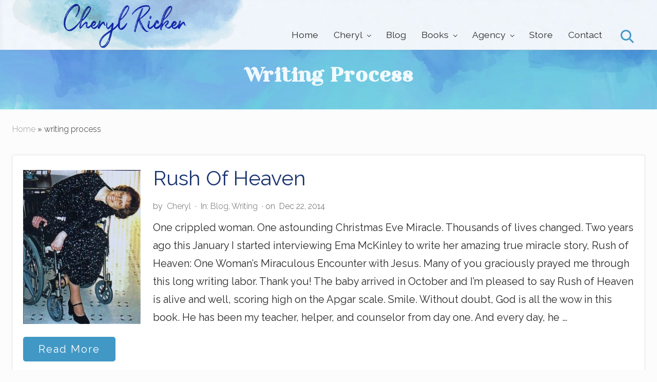

--- FILE ---
content_type: text/html; charset=UTF-8
request_url: https://www.cherylricker.com/tag/writing-process/
body_size: 12585
content:
<!DOCTYPE html>
<html lang="en-US">
<head >
<meta charset="UTF-8" />
<meta name="viewport" content="width=device-width, initial-scale=1" />
<title>writing process | Cheryl Ricker</title>
<meta name="robots" content="follow, noindex">
<meta property="og:url" content="https://www.cherylricker.com/tag/writing-process/">
<meta property="og:site_name" content="Cheryl Ricker">
<meta property="og:locale" content="en_US">
<meta property="og:type" content="object">
<meta property="og:title" content="writing process | Cheryl Ricker">
<meta property="og:image" content="https://www.cherylricker.com/wp-content/uploads/2020/06/favicon1.png">
<meta property="og:image:secure_url" content="https://www.cherylricker.com/wp-content/uploads/2020/06/favicon1.png">
<meta property="og:image:width" content="79">
<meta property="og:image:height" content="76">
<meta name="twitter:card" content="summary">
<meta name="twitter:site" content="@CherylRicker">
<meta name="twitter:creator" content="@CherylRicker">
<meta name="twitter:title" content="writing process | Cheryl Ricker">
<link rel='dns-prefetch' href='//static.addtoany.com' />
<link rel='dns-prefetch' href='//use.fontawesome.com' />
<link rel='dns-prefetch' href='//fonts.googleapis.com' />
<link rel="alternate" type="application/rss+xml" title="Cheryl Ricker &raquo; Feed" href="https://www.cherylricker.com/feed/" />
<style id='wp-img-auto-sizes-contain-inline-css' type='text/css'>
img:is([sizes=auto i],[sizes^="auto," i]){contain-intrinsic-size:3000px 1500px}
/*# sourceURL=wp-img-auto-sizes-contain-inline-css */
</style>
<link rel='stylesheet' id='atomic-blocks-fontawesome-css' href='https://www.cherylricker.com/wp-content/plugins/atomic-blocks/dist/assets/fontawesome/css/all.min.css?ver=1664396602' type='text/css' media='all' />
<style id='wp-emoji-styles-inline-css' type='text/css'>

	img.wp-smiley, img.emoji {
		display: inline !important;
		border: none !important;
		box-shadow: none !important;
		height: 1em !important;
		width: 1em !important;
		margin: 0 0.07em !important;
		vertical-align: -0.1em !important;
		background: none !important;
		padding: 0 !important;
	}
/*# sourceURL=wp-emoji-styles-inline-css */
</style>
<link rel='stylesheet' id='wp-block-library-css' href='https://www.cherylricker.com/wp-includes/css/dist/block-library/style.min.css?ver=6.9' type='text/css' media='all' />
<style id='global-styles-inline-css' type='text/css'>
:root{--wp--preset--aspect-ratio--square: 1;--wp--preset--aspect-ratio--4-3: 4/3;--wp--preset--aspect-ratio--3-4: 3/4;--wp--preset--aspect-ratio--3-2: 3/2;--wp--preset--aspect-ratio--2-3: 2/3;--wp--preset--aspect-ratio--16-9: 16/9;--wp--preset--aspect-ratio--9-16: 9/16;--wp--preset--color--black: #000000;--wp--preset--color--cyan-bluish-gray: #abb8c3;--wp--preset--color--white: #ffffff;--wp--preset--color--pale-pink: #f78da7;--wp--preset--color--vivid-red: #cf2e2e;--wp--preset--color--luminous-vivid-orange: #ff6900;--wp--preset--color--luminous-vivid-amber: #fcb900;--wp--preset--color--light-green-cyan: #7bdcb5;--wp--preset--color--vivid-green-cyan: #00d084;--wp--preset--color--pale-cyan-blue: #8ed1fc;--wp--preset--color--vivid-cyan-blue: #0693e3;--wp--preset--color--vivid-purple: #9b51e0;--wp--preset--gradient--vivid-cyan-blue-to-vivid-purple: linear-gradient(135deg,rgb(6,147,227) 0%,rgb(155,81,224) 100%);--wp--preset--gradient--light-green-cyan-to-vivid-green-cyan: linear-gradient(135deg,rgb(122,220,180) 0%,rgb(0,208,130) 100%);--wp--preset--gradient--luminous-vivid-amber-to-luminous-vivid-orange: linear-gradient(135deg,rgb(252,185,0) 0%,rgb(255,105,0) 100%);--wp--preset--gradient--luminous-vivid-orange-to-vivid-red: linear-gradient(135deg,rgb(255,105,0) 0%,rgb(207,46,46) 100%);--wp--preset--gradient--very-light-gray-to-cyan-bluish-gray: linear-gradient(135deg,rgb(238,238,238) 0%,rgb(169,184,195) 100%);--wp--preset--gradient--cool-to-warm-spectrum: linear-gradient(135deg,rgb(74,234,220) 0%,rgb(151,120,209) 20%,rgb(207,42,186) 40%,rgb(238,44,130) 60%,rgb(251,105,98) 80%,rgb(254,248,76) 100%);--wp--preset--gradient--blush-light-purple: linear-gradient(135deg,rgb(255,206,236) 0%,rgb(152,150,240) 100%);--wp--preset--gradient--blush-bordeaux: linear-gradient(135deg,rgb(254,205,165) 0%,rgb(254,45,45) 50%,rgb(107,0,62) 100%);--wp--preset--gradient--luminous-dusk: linear-gradient(135deg,rgb(255,203,112) 0%,rgb(199,81,192) 50%,rgb(65,88,208) 100%);--wp--preset--gradient--pale-ocean: linear-gradient(135deg,rgb(255,245,203) 0%,rgb(182,227,212) 50%,rgb(51,167,181) 100%);--wp--preset--gradient--electric-grass: linear-gradient(135deg,rgb(202,248,128) 0%,rgb(113,206,126) 100%);--wp--preset--gradient--midnight: linear-gradient(135deg,rgb(2,3,129) 0%,rgb(40,116,252) 100%);--wp--preset--font-size--small: 13px;--wp--preset--font-size--medium: 20px;--wp--preset--font-size--large: 36px;--wp--preset--font-size--x-large: 42px;--wp--preset--spacing--20: 0.44rem;--wp--preset--spacing--30: 0.67rem;--wp--preset--spacing--40: 1rem;--wp--preset--spacing--50: 1.5rem;--wp--preset--spacing--60: 2.25rem;--wp--preset--spacing--70: 3.38rem;--wp--preset--spacing--80: 5.06rem;--wp--preset--shadow--natural: 6px 6px 9px rgba(0, 0, 0, 0.2);--wp--preset--shadow--deep: 12px 12px 50px rgba(0, 0, 0, 0.4);--wp--preset--shadow--sharp: 6px 6px 0px rgba(0, 0, 0, 0.2);--wp--preset--shadow--outlined: 6px 6px 0px -3px rgb(255, 255, 255), 6px 6px rgb(0, 0, 0);--wp--preset--shadow--crisp: 6px 6px 0px rgb(0, 0, 0);}:where(.is-layout-flex){gap: 0.5em;}:where(.is-layout-grid){gap: 0.5em;}body .is-layout-flex{display: flex;}.is-layout-flex{flex-wrap: wrap;align-items: center;}.is-layout-flex > :is(*, div){margin: 0;}body .is-layout-grid{display: grid;}.is-layout-grid > :is(*, div){margin: 0;}:where(.wp-block-columns.is-layout-flex){gap: 2em;}:where(.wp-block-columns.is-layout-grid){gap: 2em;}:where(.wp-block-post-template.is-layout-flex){gap: 1.25em;}:where(.wp-block-post-template.is-layout-grid){gap: 1.25em;}.has-black-color{color: var(--wp--preset--color--black) !important;}.has-cyan-bluish-gray-color{color: var(--wp--preset--color--cyan-bluish-gray) !important;}.has-white-color{color: var(--wp--preset--color--white) !important;}.has-pale-pink-color{color: var(--wp--preset--color--pale-pink) !important;}.has-vivid-red-color{color: var(--wp--preset--color--vivid-red) !important;}.has-luminous-vivid-orange-color{color: var(--wp--preset--color--luminous-vivid-orange) !important;}.has-luminous-vivid-amber-color{color: var(--wp--preset--color--luminous-vivid-amber) !important;}.has-light-green-cyan-color{color: var(--wp--preset--color--light-green-cyan) !important;}.has-vivid-green-cyan-color{color: var(--wp--preset--color--vivid-green-cyan) !important;}.has-pale-cyan-blue-color{color: var(--wp--preset--color--pale-cyan-blue) !important;}.has-vivid-cyan-blue-color{color: var(--wp--preset--color--vivid-cyan-blue) !important;}.has-vivid-purple-color{color: var(--wp--preset--color--vivid-purple) !important;}.has-black-background-color{background-color: var(--wp--preset--color--black) !important;}.has-cyan-bluish-gray-background-color{background-color: var(--wp--preset--color--cyan-bluish-gray) !important;}.has-white-background-color{background-color: var(--wp--preset--color--white) !important;}.has-pale-pink-background-color{background-color: var(--wp--preset--color--pale-pink) !important;}.has-vivid-red-background-color{background-color: var(--wp--preset--color--vivid-red) !important;}.has-luminous-vivid-orange-background-color{background-color: var(--wp--preset--color--luminous-vivid-orange) !important;}.has-luminous-vivid-amber-background-color{background-color: var(--wp--preset--color--luminous-vivid-amber) !important;}.has-light-green-cyan-background-color{background-color: var(--wp--preset--color--light-green-cyan) !important;}.has-vivid-green-cyan-background-color{background-color: var(--wp--preset--color--vivid-green-cyan) !important;}.has-pale-cyan-blue-background-color{background-color: var(--wp--preset--color--pale-cyan-blue) !important;}.has-vivid-cyan-blue-background-color{background-color: var(--wp--preset--color--vivid-cyan-blue) !important;}.has-vivid-purple-background-color{background-color: var(--wp--preset--color--vivid-purple) !important;}.has-black-border-color{border-color: var(--wp--preset--color--black) !important;}.has-cyan-bluish-gray-border-color{border-color: var(--wp--preset--color--cyan-bluish-gray) !important;}.has-white-border-color{border-color: var(--wp--preset--color--white) !important;}.has-pale-pink-border-color{border-color: var(--wp--preset--color--pale-pink) !important;}.has-vivid-red-border-color{border-color: var(--wp--preset--color--vivid-red) !important;}.has-luminous-vivid-orange-border-color{border-color: var(--wp--preset--color--luminous-vivid-orange) !important;}.has-luminous-vivid-amber-border-color{border-color: var(--wp--preset--color--luminous-vivid-amber) !important;}.has-light-green-cyan-border-color{border-color: var(--wp--preset--color--light-green-cyan) !important;}.has-vivid-green-cyan-border-color{border-color: var(--wp--preset--color--vivid-green-cyan) !important;}.has-pale-cyan-blue-border-color{border-color: var(--wp--preset--color--pale-cyan-blue) !important;}.has-vivid-cyan-blue-border-color{border-color: var(--wp--preset--color--vivid-cyan-blue) !important;}.has-vivid-purple-border-color{border-color: var(--wp--preset--color--vivid-purple) !important;}.has-vivid-cyan-blue-to-vivid-purple-gradient-background{background: var(--wp--preset--gradient--vivid-cyan-blue-to-vivid-purple) !important;}.has-light-green-cyan-to-vivid-green-cyan-gradient-background{background: var(--wp--preset--gradient--light-green-cyan-to-vivid-green-cyan) !important;}.has-luminous-vivid-amber-to-luminous-vivid-orange-gradient-background{background: var(--wp--preset--gradient--luminous-vivid-amber-to-luminous-vivid-orange) !important;}.has-luminous-vivid-orange-to-vivid-red-gradient-background{background: var(--wp--preset--gradient--luminous-vivid-orange-to-vivid-red) !important;}.has-very-light-gray-to-cyan-bluish-gray-gradient-background{background: var(--wp--preset--gradient--very-light-gray-to-cyan-bluish-gray) !important;}.has-cool-to-warm-spectrum-gradient-background{background: var(--wp--preset--gradient--cool-to-warm-spectrum) !important;}.has-blush-light-purple-gradient-background{background: var(--wp--preset--gradient--blush-light-purple) !important;}.has-blush-bordeaux-gradient-background{background: var(--wp--preset--gradient--blush-bordeaux) !important;}.has-luminous-dusk-gradient-background{background: var(--wp--preset--gradient--luminous-dusk) !important;}.has-pale-ocean-gradient-background{background: var(--wp--preset--gradient--pale-ocean) !important;}.has-electric-grass-gradient-background{background: var(--wp--preset--gradient--electric-grass) !important;}.has-midnight-gradient-background{background: var(--wp--preset--gradient--midnight) !important;}.has-small-font-size{font-size: var(--wp--preset--font-size--small) !important;}.has-medium-font-size{font-size: var(--wp--preset--font-size--medium) !important;}.has-large-font-size{font-size: var(--wp--preset--font-size--large) !important;}.has-x-large-font-size{font-size: var(--wp--preset--font-size--x-large) !important;}
/*# sourceURL=global-styles-inline-css */
</style>

<style id='classic-theme-styles-inline-css' type='text/css'>
/*! This file is auto-generated */
.wp-block-button__link{color:#fff;background-color:#32373c;border-radius:9999px;box-shadow:none;text-decoration:none;padding:calc(.667em + 2px) calc(1.333em + 2px);font-size:1.125em}.wp-block-file__button{background:#32373c;color:#fff;text-decoration:none}
/*# sourceURL=/wp-includes/css/classic-themes.min.css */
</style>
<style id='font-awesome-svg-styles-default-inline-css' type='text/css'>
.svg-inline--fa {
  display: inline-block;
  height: 1em;
  overflow: visible;
  vertical-align: -.125em;
}
/*# sourceURL=font-awesome-svg-styles-default-inline-css */
</style>
<link rel='stylesheet' id='font-awesome-svg-styles-css' href='https://www.cherylricker.com/wp-content/uploads/font-awesome/v5.12.1/css/svg-with-js.css' type='text/css' media='all' />
<style id='font-awesome-svg-styles-inline-css' type='text/css'>
   .wp-block-font-awesome-icon svg::before,
   .wp-rich-text-font-awesome-icon svg::before {content: unset;}
/*# sourceURL=font-awesome-svg-styles-inline-css */
</style>
<link rel='stylesheet' id='convertkit-broadcasts-css' href='https://www.cherylricker.com/wp-content/plugins/convertkit/resources/frontend/css/broadcasts.css?ver=3.1.6.1' type='text/css' media='all' />
<link rel='stylesheet' id='convertkit-button-css' href='https://www.cherylricker.com/wp-content/plugins/convertkit/resources/frontend/css/button.css?ver=3.1.6.1' type='text/css' media='all' />
<style id='wp-block-button-inline-css' type='text/css'>
.wp-block-button__link{align-content:center;box-sizing:border-box;cursor:pointer;display:inline-block;height:100%;text-align:center;word-break:break-word}.wp-block-button__link.aligncenter{text-align:center}.wp-block-button__link.alignright{text-align:right}:where(.wp-block-button__link){border-radius:9999px;box-shadow:none;padding:calc(.667em + 2px) calc(1.333em + 2px);text-decoration:none}.wp-block-button[style*=text-decoration] .wp-block-button__link{text-decoration:inherit}.wp-block-buttons>.wp-block-button.has-custom-width{max-width:none}.wp-block-buttons>.wp-block-button.has-custom-width .wp-block-button__link{width:100%}.wp-block-buttons>.wp-block-button.has-custom-font-size .wp-block-button__link{font-size:inherit}.wp-block-buttons>.wp-block-button.wp-block-button__width-25{width:calc(25% - var(--wp--style--block-gap, .5em)*.75)}.wp-block-buttons>.wp-block-button.wp-block-button__width-50{width:calc(50% - var(--wp--style--block-gap, .5em)*.5)}.wp-block-buttons>.wp-block-button.wp-block-button__width-75{width:calc(75% - var(--wp--style--block-gap, .5em)*.25)}.wp-block-buttons>.wp-block-button.wp-block-button__width-100{flex-basis:100%;width:100%}.wp-block-buttons.is-vertical>.wp-block-button.wp-block-button__width-25{width:25%}.wp-block-buttons.is-vertical>.wp-block-button.wp-block-button__width-50{width:50%}.wp-block-buttons.is-vertical>.wp-block-button.wp-block-button__width-75{width:75%}.wp-block-button.is-style-squared,.wp-block-button__link.wp-block-button.is-style-squared{border-radius:0}.wp-block-button.no-border-radius,.wp-block-button__link.no-border-radius{border-radius:0!important}:root :where(.wp-block-button .wp-block-button__link.is-style-outline),:root :where(.wp-block-button.is-style-outline>.wp-block-button__link){border:2px solid;padding:.667em 1.333em}:root :where(.wp-block-button .wp-block-button__link.is-style-outline:not(.has-text-color)),:root :where(.wp-block-button.is-style-outline>.wp-block-button__link:not(.has-text-color)){color:currentColor}:root :where(.wp-block-button .wp-block-button__link.is-style-outline:not(.has-background)),:root :where(.wp-block-button.is-style-outline>.wp-block-button__link:not(.has-background)){background-color:initial;background-image:none}
/*# sourceURL=https://www.cherylricker.com/wp-includes/blocks/button/style.min.css */
</style>
<link rel='stylesheet' id='convertkit-form-css' href='https://www.cherylricker.com/wp-content/plugins/convertkit/resources/frontend/css/form.css?ver=3.1.6.1' type='text/css' media='all' />
<link rel='stylesheet' id='convertkit-form-builder-field-css' href='https://www.cherylricker.com/wp-content/plugins/convertkit/resources/frontend/css/form-builder.css?ver=3.1.6.1' type='text/css' media='all' />
<link rel='stylesheet' id='convertkit-form-builder-css' href='https://www.cherylricker.com/wp-content/plugins/convertkit/resources/frontend/css/form-builder.css?ver=3.1.6.1' type='text/css' media='all' />
<link rel='stylesheet' id='mbt-style-css' href='https://www.cherylricker.com/wp-content/plugins/mybooktable/css/frontend-style.css?ver=3.6.0' type='text/css' media='all' />
<link rel='stylesheet' id='mbt-style-pack-css' href='https://www.cherylricker.com/wp-content/plugins/mybooktable-dev3/styles/blue_flat/style.css?ver=3.6.0' type='text/css' media='all' />
<link rel='stylesheet' id='mbtpro2-frontend-style-css' href='https://www.cherylricker.com/wp-content/plugins/mybooktable-dev3/includes/professional2/frontend.css?ver=3.3.8' type='text/css' media='all' />
<link rel='stylesheet' id='dashicons-css' href='https://www.cherylricker.com/wp-includes/css/dashicons.min.css?ver=6.9' type='text/css' media='all' />
<link rel='stylesheet' id='mbtpro3-frontend-css-css' href='https://www.cherylricker.com/wp-content/plugins/mybooktable-dev3/includes/professional3/frontend.css?ver=3.3.8' type='text/css' media='all' />
<link rel='stylesheet' id='maitheme-google-fonts-css' href='//fonts.googleapis.com/css?family=Bellota%3A300%2C400%2C700%7CRaleway%3A300%2C%2C400%2C400i%2C500&#038;ver=1.3.0' type='text/css' media='all' />
<link rel='stylesheet' id='mai-theme-engine-css' href='https://www.cherylricker.com/wp-content/plugins/mai-theme-engine/assets/css/mai-theme.min.css?ver=1.13.1' type='text/css' media='all' />
<link rel='stylesheet' id='flexington-css' href='https://www.cherylricker.com/wp-content/plugins/mai-theme-engine/assets/css/flexington.min.css?ver=2.5.0' type='text/css' media='all' />
<link rel='stylesheet' id='simple-social-icons-font-css' href='https://www.cherylricker.com/wp-content/plugins/simple-social-icons/css/style.css?ver=4.0.0' type='text/css' media='all' />
<link rel='stylesheet' id='addtoany-css' href='https://www.cherylricker.com/wp-content/plugins/add-to-any/addtoany.min.css?ver=1.16' type='text/css' media='all' />
<link rel='stylesheet' id='shpe-styles-css' href='https://www.cherylricker.com/wp-content/plugins/stormhill_events/css/shpe-styles.css?ver=6.9' type='text/css' media='all' />
<link rel='stylesheet' id='style-style-css' href='https://www.cherylricker.com/wp-content/themes/mai-lifestyle-pro/css/style.css?ver=1664396494' type='text/css' media='all' />
<link rel='stylesheet' id='mai-lifestyle-pro-css' href='https://www.cherylricker.com/wp-content/themes/mai-lifestyle-pro/style.css?ver=1.3.0.71720202007' type='text/css' media='all' />
<style id='mai-lifestyle-pro-inline-css' type='text/css'>
.section.has-bg-image.parallax .bg-image{height:140%;will-change:transform;-webkit-transform:translateY(var(--translateY));-ms-transform:translateY(var(--translateY));transform:translateY(var(--translateY))}.js .has-fadein,.js .has-fadeindown,.js .has-fadeinleft,.js .has-fadeinright,.js .has-fadeinup{opacity:0}.js .has-fadein.doFade{opacity:1;-webkit-animation:maiEffectsFadeIn 1s ease-in-out;animation:maiEffectsFadeIn 1s ease-in-out}.js .has-fadeinup.doFade{opacity:1;-webkit-animation:maiEffectsFadeInUp 1s ease-in-out;animation:maiEffectsFadeInUp 1s ease-in-out}.js .has-fadeindown.doFade{opacity:1;-webkit-animation:maiEffectsFadeInDown 1s ease-in-out;animation:maiEffectsFadeInDown 1s ease-in-out}.js .has-fadeinleft.doFade{opacity:1;-webkit-animation:maiEffectsFadeInLeft 1s ease-in-out;animation:maiEffectsFadeInLeft 1s ease-in-out}.js .has-fadeinright.doFade{opacity:1;-webkit-animation:maiEffectsFadeInRight 1s ease-in-out;animation:maiEffectsFadeInRight 1s ease-in-out}@-webkit-keyframes maiEffectsFadeIn{0%{opacity:0}to{opacity:1}}@keyframes maiEffectsFadeIn{0%{opacity:0}to{opacity:1}}@-webkit-keyframes maiEffectsFadeInUp{0%{opacity:0;-webkit-transform:translateY(24px);transform:translateY(24px)}100%{opacity:1;-webkit-transform:translateY(0);transform:translateY(0)}}@keyframes maiEffectsFadeInUp{0%{opacity:0;-webkit-transform:translateY(24px);transform:translateY(24px)}100%{opacity:1;-webkit-transform:translateY(0);transform:translateY(0)}}@-webkit-keyframes maiEffectsFadeInDown{0%{opacity:0;-webkit-transform:translateY(-24px);transform:translateY(-24px)}100%{opacity:1;-webkit-transform:translateY(0);transform:translateY(0)}}@keyframes maiEffectsFadeInDown{0%{opacity:0;-webkit-transform:translateY(-24px);transform:translateY(-24px)}100%{opacity:1;-webkit-transform:translateY(0);transform:translateY(0)}}@-webkit-keyframes maiEffectsFadeInLeft{0%{opacity:0;-webkit-transform:translateX(48px);transform:translateY(48px)}100%{opacity:1;-webkit-transform:translateX(0);transform:translateY(0)}}@keyframes maiEffectsFadeInLeft{0%{opacity:0;-webkit-transform:translateX(48px);transform:translateX(48px)}100%{opacity:1;-webkit-transform:translateX(0);transform:translateX(0)}}@-webkit-keyframes maiEffectsFadeInRight{0%{opacity:0;-webkit-transform:translateX(-48px);transform:translateX(-48px)}100%{opacity:1;-webkit-transform:translateX(0);transform:translateX(0)}}@keyframes maiEffectsFadeInRight{0%{opacity:0;-webkit-transform:translateX(-48px);transform:translateX(-48px)}100%{opacity:1;-webkit-transform:translateX(0);transform:translateX(0)}}
/*# sourceURL=mai-lifestyle-pro-inline-css */
</style>
<link rel='stylesheet' id='stormhill-google-fonts-css' href='//fonts.googleapis.com/css2?family=Raleway%3Awght%40300%3B400%3B500%3B700%7CChonburi&#038;display=swap&#038;ver=1.3.0' type='text/css' media='all' />
<link rel='stylesheet' id='custom-style-css' href='https://www.cherylricker.com/wp-content/themes/mai-lifestyle-pro/custom.css?ver=6.9' type='text/css' media='all' />
<script type="text/javascript" id="addtoany-core-js-before">
/* <![CDATA[ */
window.a2a_config=window.a2a_config||{};a2a_config.callbacks=[];a2a_config.overlays=[];a2a_config.templates={};

//# sourceURL=addtoany-core-js-before
/* ]]> */
</script>
<script type="text/javascript" defer src="https://static.addtoany.com/menu/page.js" id="addtoany-core-js"></script>
<script type="text/javascript" src="https://www.cherylricker.com/wp-includes/js/jquery/jquery.min.js?ver=3.7.1" id="jquery-core-js"></script>
<script type="text/javascript" src="https://www.cherylricker.com/wp-includes/js/jquery/jquery-migrate.min.js?ver=3.4.1" id="jquery-migrate-js"></script>
<script type="text/javascript" defer src="https://www.cherylricker.com/wp-content/plugins/add-to-any/addtoany.min.js?ver=1.1" id="addtoany-jquery-js"></script>
<script type="text/javascript" src="https://www.cherylricker.com/wp-content/plugins/stormhill_genesis_extras_maithemes/js/shgen.js?ver=6.9" id="shgen_js-js"></script>
<script type="text/javascript" src="https://www.cherylricker.com/wp-includes/js/jquery/ui/core.min.js?ver=1.13.3" id="jquery-ui-core-js"></script>
<script type="text/javascript" src="https://www.cherylricker.com/wp-includes/js/jquery/ui/accordion.min.js?ver=1.13.3" id="jquery-ui-accordion-js"></script>
<script type="text/javascript" src="https://www.cherylricker.com/wp-content/plugins/mybooktable-dev3/includes/professional3/frontend.js?ver=3.3.8" id="mbtpro3-frontend-js-js"></script>
<script defer crossorigin="anonymous" integrity="sha384-ZbbbT1gw3joYkKRqh0kWyRp32UAvdqkpbLedQJSlnI8iLQcFVxaGyrOgOJiDQTTR" type="text/javascript" src="https://use.fontawesome.com/releases/v5.12.1/js/all.js" id="font-awesome-official-js"></script>
<script defer crossorigin="anonymous" integrity="sha384-/OZ1Lht4J1/FfstamqqFX1tF7PkDWDKbvat1bkWByC2KRJwGzm/H2bVuw8N4SD8y" type="text/javascript" src="https://use.fontawesome.com/releases/v5.12.1/js/v4-shims.js" id="font-awesome-official-v4shim-js"></script>
<link rel="https://api.w.org/" href="https://www.cherylricker.com/wp-json/" /><link rel="alternate" title="JSON" type="application/json" href="https://www.cherylricker.com/wp-json/wp/v2/tags/1290" /><link rel="EditURI" type="application/rsd+xml" title="RSD" href="https://www.cherylricker.com/xmlrpc.php?rsd" />
	<style type="text/css">
	.mbt-book .mbt-book-buybuttons .mbt-book-buybutton img { width: 201px; height: 35px; } .mbt-book .mbt-book-buybuttons .mbt-book-buybutton { padding: 5px 10px 0px 0px; }.mbt-book-archive .mbt-book .mbt-book-buybuttons .mbt-book-buybutton img { width: 201px; height: 35px; } .mbt-book-archive .mbt-book .mbt-book-buybuttons .mbt-book-buybutton { padding: 5px 10px 0px 0px; }.mbt-featured-book-widget .mbt-book-buybuttons .mbt-book-buybutton img { width: 172px; height: 30px; } .mbt-featured-book-widget .mbt-book-buybuttons .mbt-book-buybutton { padding: 4px 8px 0px 0px; }	</style>
		<script type="text/javascript">
		window.ajaxurl = "https://www.cherylricker.com/wp-admin/admin-ajax.php";
	</script>
<style type="text/css">.mbt-book-buybuttons .mbt-universal-buybutton { margin: 0; display: inline-block; box-sizing: border-box; }.mbt-book .mbt-book-buybuttons .mbt-universal-buybutton { font-size: 18px; line-height: 20px; padding: 6px 15px; width: 201px; min-height: 35px; }.mbt-book-archive .mbt-book .mbt-book-buybuttons .mbt-universal-buybutton { font-size: 18px; line-height: 20px; padding: 6px 15px; width: 201px; min-height: 35px; }.mbt-featured-book-widget .mbt-book-buybuttons .mbt-universal-buybutton { font-size: 15px; line-height: 16px; padding: 6px 12px; width: 172px; min-height: 30px; }</style><style type="text/css">@media only screen and (min-width: 768px) {.mbt-book-archive .mbt-book.mbt-grid-book { width: 18.3673469388%; margin-right: 2.04081632653%; }.mbt-book-archive .mbt-book.mbt-grid-book:nth-child(5n+1) { clear: left; }.mbt-book-archive .mbt-book.mbt-grid-book:nth-child(5n) { margin-right: 0; }}</style><style type="text/css"></style><link rel="pingback" href="https://www.cherylricker.com/xmlrpc.php" />
<style>
	:root {
		--header-spacer: 0;
		--text-title: 100%;
		--logo-width: 460px;
		--logo-shrink-width: 320px;
		--logo-margin-top: 20px;
		--logo-margin-bottom: 20px;
	}
	.site-title.has-text-title a {
		font-size: var(--text-title);
	}
	@media only screen and (min-width: 769px) {
		.site-title a {
			margin-top: var(--logo-margin-top);
			margin-bottom: var(--logo-margin-bottom);
		}
		.custom-logo-link {
			max-width: var(--logo-width);
		}
	}
	@media only screen and (max-width: 768px) {
		.site-title a {
			margin-top: 7px;
			margin-bottom: 7px;
		}
		.custom-logo-link {
			max-width: var(--logo-shrink-width);
		}
	}
	</style><style>
	@media only screen and (max-width: 812px) {
		.header-before,
		.header-left,
		.header-right,
		.nav-primary,
		.nav-secondary {
			display: none;
		}
		.mai-toggle {
			display: block;
		}
	}
	</style><link rel="icon" href="https://www.cherylricker.com/wp-content/uploads/2020/06/favicon1.png" sizes="32x32" />
<link rel="icon" href="https://www.cherylricker.com/wp-content/uploads/2020/06/favicon1.png" sizes="192x192" />
<link rel="apple-touch-icon" href="https://www.cherylricker.com/wp-content/uploads/2020/06/favicon1.png" />
<meta name="msapplication-TileImage" content="https://www.cherylricker.com/wp-content/uploads/2020/06/favicon1.png" />
		<style type="text/css" id="wp-custom-css">
			
@media only screen and (max-width: 1550px) {
.home section#section-1 .wrap .section-content .darkbox .darkbox-inner .common-btn {
	margin: 20px auto !important;
	padding: 5px 35px !important;
	border: none !important;
}
	@media only screen and (max-width: 1400px) {
.home section#section-1 .wrap .section-content .darkbox .darkbox-inner .common-btn {
	margin: 20px auto !important;
	padding: 5px 30px !important;
	border: none !important;
}		</style>
		</head>
<body class="archive tag tag-writing-process tag-1290 wp-custom-logo wp-theme-genesis wp-child-theme-mai-lifestyle-pro metaslider-plugin header-full-width full-width-content genesis-breadcrumbs-visible genesis-footer-widgets-hidden has-sticky-header has-side-menu no-js has-banner-area text-md no-sidebars" itemscope itemtype="https://schema.org/WebPage">	<script>
		//<![CDATA[
		( function() {
			var c = document.body.classList;
			c.remove( 'no-js' );
			c.add( 'js' );
		})();
		//]]>
	</script>
	<div id="mai-menu" class="mai-menu"><div class="mai-menu-outer"><div class="mai-menu-inner"><button class="button menu-close icon icon-left" role="button">Close</button><form class="search-form" method="get" action="https://www.cherylricker.com/" role="search" itemprop="potentialAction" itemscope itemtype="https://schema.org/SearchAction"><label class="search-form-label screen-reader-text" for="searchform-2">Search this website</label><input class="search-form-input" type="search" name="s" id="searchform-2" placeholder="Search this website" itemprop="query-input"><input class="search-form-submit" type="submit" value="Search"><meta content="https://www.cherylricker.com/?s={s}" itemprop="target"></form><div class="menu-primary-container"><ul id="menu-primary" class="menu"><li id="menu-item-8194" class="menu-item menu-item-type-post_type menu-item-object-page menu-item-home menu-item-8194"><a href="https://www.cherylricker.com/" data-ps2id-api="true" itemprop="url">Home</a></li>
<li id="menu-item-8313" class="menu-item menu-item-type-post_type menu-item-object-page menu-item-has-children menu-item-8313"><a href="https://www.cherylricker.com/about/" data-ps2id-api="true" itemprop="url">Cheryl</a>
<ul class="sub-menu">
	<li id="menu-item-8504" class="menu-item menu-item-type-custom menu-item-object-custom menu-item-8504"><a href="/about/#about-me" data-ps2id-api="true" itemprop="url">About Me</a></li>
	<li id="menu-item-8399" class="menu-item menu-item-type-custom menu-item-object-custom menu-item-8399"><a href="/about/#writing" data-ps2id-api="true" itemprop="url">Writing</a></li>
	<li id="menu-item-8400" class="menu-item menu-item-type-custom menu-item-object-custom menu-item-8400"><a href="/about/#faith" data-ps2id-api="true" itemprop="url">Faith</a></li>
	<li id="menu-item-8402" class="menu-item menu-item-type-custom menu-item-object-custom menu-item-8402"><a href="/about/#gallery" data-ps2id-api="true" itemprop="url">Gallery</a></li>
	<li id="menu-item-8403" class="menu-item menu-item-type-custom menu-item-object-custom menu-item-8403"><a href="/about/#speaking" data-ps2id-api="true" itemprop="url">Speaking</a></li>
	<li id="menu-item-8404" class="menu-item menu-item-type-custom menu-item-object-custom menu-item-8404"><a href="/about/#calendar" data-ps2id-api="true" itemprop="url">Calendar</a></li>
</ul>
</li>
<li id="menu-item-8406" class="menu-item menu-item-type-post_type menu-item-object-page current_page_parent menu-item-8406"><a href="https://www.cherylricker.com/blog/" data-ps2id-api="true" itemprop="url">Blog</a></li>
<li id="menu-item-8676" class="menu-item menu-item-type-post_type menu-item-object-page menu-item-has-children menu-item-8676"><a href="https://www.cherylricker.com/cheryls-books/" data-ps2id-api="true" itemprop="url">Books</a>
<ul class="sub-menu">
	<li id="menu-item-8851" class="menu-item menu-item-type-post_type menu-item-object-mbt_book menu-item-8851"><a href="https://www.cherylricker.com/books/the-masterpiece-bible/" data-ps2id-api="true" itemprop="url">The Masterpiece Bible</a></li>
	<li id="menu-item-8320" class="menu-item menu-item-type-post_type menu-item-object-mbt_book menu-item-8320"><a href="https://www.cherylricker.com/books/autism-stole-his-words-god-gave-him-a-voice/" data-ps2id-api="true" itemprop="url">Josiah&#8217;s Fire</a></li>
	<li id="menu-item-8315" class="menu-item menu-item-type-post_type menu-item-object-mbt_book menu-item-8315"><a href="https://www.cherylricker.com/books/good-gift-giver/" data-ps2id-api="true" itemprop="url">The Good Gift Giver</a></li>
	<li id="menu-item-8319" class="menu-item menu-item-type-post_type menu-item-object-mbt_book menu-item-8319"><a href="https://www.cherylricker.com/books/rush-of-heaven/" data-ps2id-api="true" itemprop="url">Rush of Heaven</a></li>
	<li id="menu-item-8318" class="menu-item menu-item-type-post_type menu-item-object-mbt_book menu-item-8318"><a href="https://www.cherylricker.com/books/a-friend-in-the-storm/" data-ps2id-api="true" itemprop="url">A Friend in the Storm</a></li>
	<li id="menu-item-8317" class="menu-item menu-item-type-post_type menu-item-object-mbt_book menu-item-8317"><a href="https://www.cherylricker.com/books/kernels-of-hope/" data-ps2id-api="true" itemprop="url">Kernels of Hope</a></li>
</ul>
</li>
<li id="menu-item-8321" class="menu-item menu-item-type-post_type menu-item-object-page menu-item-has-children menu-item-8321"><a href="https://www.cherylricker.com/dunamis-words/" data-ps2id-api="true" itemprop="url">Agency</a>
<ul class="sub-menu">
	<li id="menu-item-8510" class="menu-item menu-item-type-post_type menu-item-object-page menu-item-8510"><a href="https://www.cherylricker.com/dunamis-words/" data-ps2id-api="true" itemprop="url">Dunamis Words</a></li>
	<li id="menu-item-8585" class="menu-item menu-item-type-custom menu-item-object-custom menu-item-8585"><a href="/dunamis-words/#section-4" data-ps2id-api="true" itemprop="url">Authors</a></li>
	<li id="menu-item-8586" class="menu-item menu-item-type-custom menu-item-object-custom menu-item-8586"><a href="/dunamis-words/#section-6" data-ps2id-api="true" itemprop="url">Featured Books</a></li>
	<li id="menu-item-8778" class="menu-item menu-item-type-post_type menu-item-object-page menu-item-8778"><a href="https://www.cherylricker.com/resources/" data-ps2id-api="true" itemprop="url">Author Resources</a></li>
</ul>
</li>
<li id="menu-item-8324" class="menu-item menu-item-type-post_type menu-item-object-page menu-item-8324"><a href="https://www.cherylricker.com/store/" data-ps2id-api="true" itemprop="url">Store</a></li>
<li id="menu-item-8197" class="menu-item menu-item-type-post_type menu-item-object-page menu-item-8197"><a href="https://www.cherylricker.com/contact/" data-ps2id-api="true" itemprop="url">Contact</a></li>
<li id="menu-item-8198" class="search menu-item menu-item-type-custom menu-item-object-custom menu-item-8198"><a href="#" data-ps2id-api="true" itemprop="url">Search</a></li>
</ul></div><aside class="widget-area"><h2 class="genesis-sidebar-title screen-reader-text">Mobile Menu</h2></aside></div></div></div><div class="site-container"><ul class="genesis-skip-link"><li><a href="#mai-toggle" class="screen-reader-shortcut"> Menu</a></li><li><a href="#genesis-nav-header-right" class="screen-reader-shortcut"> Skip to right header navigation</a></li><li><a href="#genesis-content" class="screen-reader-shortcut"> Skip to main content</a></li></ul><span id="header-trigger-wrap"><span id="header-trigger"></span></span><header class="site-header has-header-right" itemscope itemtype="https://schema.org/WPHeader"><div class="wrap"><div class="site-header-row row middle-xs between-xs"><div class="title-area col col-xs-auto start-xs"><p class="site-title" itemprop="headline"><a href="https://www.cherylricker.com/" class="custom-logo-link" rel="home"><img width="654" height="138" src="https://www.cherylricker.com/wp-content/uploads/2020/06/logo-main.png" class="custom-logo" alt="Cheryl Ricker" decoding="async" fetchpriority="high" /></a></p><p class="site-description screen-reader-text" itemprop="description">Christian Author and Literary Agent</p></div><div class="header-right col col-xs text-xs-right"><nav class="nav-header_right" id="genesis-nav-header-right"><ul id="menu-primary-2" class="nav-header menu genesis-nav-menu js-superfish"><li class="menu-item menu-item-type-post_type menu-item-object-page menu-item-home menu-item-8194"><a href="https://www.cherylricker.com/" data-ps2id-api="true" itemprop="url"><span itemprop="name">Home</span></a></li>
<li class="menu-item menu-item-type-post_type menu-item-object-page menu-item-has-children menu-item-8313"><a href="https://www.cherylricker.com/about/" data-ps2id-api="true" itemprop="url"><span itemprop="name">Cheryl</span></a>
<ul class="sub-menu">
	<li class="menu-item menu-item-type-custom menu-item-object-custom menu-item-8504"><a href="/about/#about-me" data-ps2id-api="true" itemprop="url"><span itemprop="name">About Me</span></a></li>
	<li class="menu-item menu-item-type-custom menu-item-object-custom menu-item-8399"><a href="/about/#writing" data-ps2id-api="true" itemprop="url"><span itemprop="name">Writing</span></a></li>
	<li class="menu-item menu-item-type-custom menu-item-object-custom menu-item-8400"><a href="/about/#faith" data-ps2id-api="true" itemprop="url"><span itemprop="name">Faith</span></a></li>
	<li class="menu-item menu-item-type-custom menu-item-object-custom menu-item-8402"><a href="/about/#gallery" data-ps2id-api="true" itemprop="url"><span itemprop="name">Gallery</span></a></li>
	<li class="menu-item menu-item-type-custom menu-item-object-custom menu-item-8403"><a href="/about/#speaking" data-ps2id-api="true" itemprop="url"><span itemprop="name">Speaking</span></a></li>
	<li class="menu-item menu-item-type-custom menu-item-object-custom menu-item-8404"><a href="/about/#calendar" data-ps2id-api="true" itemprop="url"><span itemprop="name">Calendar</span></a></li>
</ul>
</li>
<li class="menu-item menu-item-type-post_type menu-item-object-page current_page_parent menu-item-8406"><a href="https://www.cherylricker.com/blog/" data-ps2id-api="true" itemprop="url"><span itemprop="name">Blog</span></a></li>
<li class="menu-item menu-item-type-post_type menu-item-object-page menu-item-has-children menu-item-8676"><a href="https://www.cherylricker.com/cheryls-books/" data-ps2id-api="true" itemprop="url"><span itemprop="name">Books</span></a>
<ul class="sub-menu">
	<li class="menu-item menu-item-type-post_type menu-item-object-mbt_book menu-item-8851"><a href="https://www.cherylricker.com/books/the-masterpiece-bible/" data-ps2id-api="true" itemprop="url"><span itemprop="name">The Masterpiece Bible</span></a></li>
	<li class="menu-item menu-item-type-post_type menu-item-object-mbt_book menu-item-8320"><a href="https://www.cherylricker.com/books/autism-stole-his-words-god-gave-him-a-voice/" data-ps2id-api="true" itemprop="url"><span itemprop="name">Josiah&#8217;s Fire</span></a></li>
	<li class="menu-item menu-item-type-post_type menu-item-object-mbt_book menu-item-8315"><a href="https://www.cherylricker.com/books/good-gift-giver/" data-ps2id-api="true" itemprop="url"><span itemprop="name">The Good Gift Giver</span></a></li>
	<li class="menu-item menu-item-type-post_type menu-item-object-mbt_book menu-item-8319"><a href="https://www.cherylricker.com/books/rush-of-heaven/" data-ps2id-api="true" itemprop="url"><span itemprop="name">Rush of Heaven</span></a></li>
	<li class="menu-item menu-item-type-post_type menu-item-object-mbt_book menu-item-8318"><a href="https://www.cherylricker.com/books/a-friend-in-the-storm/" data-ps2id-api="true" itemprop="url"><span itemprop="name">A Friend in the Storm</span></a></li>
	<li class="menu-item menu-item-type-post_type menu-item-object-mbt_book menu-item-8317"><a href="https://www.cherylricker.com/books/kernels-of-hope/" data-ps2id-api="true" itemprop="url"><span itemprop="name">Kernels of Hope</span></a></li>
</ul>
</li>
<li class="menu-item menu-item-type-post_type menu-item-object-page menu-item-has-children menu-item-8321"><a href="https://www.cherylricker.com/dunamis-words/" data-ps2id-api="true" itemprop="url"><span itemprop="name">Agency</span></a>
<ul class="sub-menu">
	<li class="menu-item menu-item-type-post_type menu-item-object-page menu-item-8510"><a href="https://www.cherylricker.com/dunamis-words/" data-ps2id-api="true" itemprop="url"><span itemprop="name">Dunamis Words</span></a></li>
	<li class="menu-item menu-item-type-custom menu-item-object-custom menu-item-8585"><a href="/dunamis-words/#section-4" data-ps2id-api="true" itemprop="url"><span itemprop="name">Authors</span></a></li>
	<li class="menu-item menu-item-type-custom menu-item-object-custom menu-item-8586"><a href="/dunamis-words/#section-6" data-ps2id-api="true" itemprop="url"><span itemprop="name">Featured Books</span></a></li>
	<li class="menu-item menu-item-type-post_type menu-item-object-page menu-item-8778"><a href="https://www.cherylricker.com/resources/" data-ps2id-api="true" itemprop="url"><span itemprop="name">Author Resources</span></a></li>
</ul>
</li>
<li class="menu-item menu-item-type-post_type menu-item-object-page menu-item-8324"><a href="https://www.cherylricker.com/store/" data-ps2id-api="true" itemprop="url"><span itemprop="name">Store</span></a></li>
<li class="menu-item menu-item-type-post_type menu-item-object-page menu-item-8197"><a href="https://www.cherylricker.com/contact/" data-ps2id-api="true" itemprop="url"><span itemprop="name">Contact</span></a></li>
<li class="search menu-item menu-item-type-custom menu-item-object-custom menu-item-8198"><a href="#" data-ps2id-api="true" itemprop="url"><span itemprop="name">Search</span></a></li>
</ul></nav></div></div></div></header><section class="section banner-area width-full parallax has-bg-image light-content" style="background-color: #5ca6cd;"><picture class="bg-picture"><source srcset="https://www.cherylricker.com/wp-content/uploads/2020/06/banner-watercolor-backdrop-260x195.jpg" media="(max-width: 260px)"><source srcset="https://www.cherylricker.com/wp-content/uploads/2020/06/banner-watercolor-backdrop-350x263.jpg" media="(max-width: 350px)"><source srcset="https://www.cherylricker.com/wp-content/uploads/2020/06/banner-watercolor-backdrop-550x413.jpg" media="(max-width: 550px)"><source srcset="https://www.cherylricker.com/wp-content/uploads/2020/06/banner-watercolor-backdrop-800x600.jpg" media="(max-width: 800px)"><source srcset="https://www.cherylricker.com/wp-content/uploads/2020/06/banner-watercolor-backdrop-2508x828.jpg" media="(max-width: 2508px)"><img width="1600" height="533" src="https://www.cherylricker.com/wp-content/uploads/2020/06/banner-watercolor-backdrop-1600x533.jpg" class="bg-image" alt="" decoding="async" /></picture><div class="wrap height-xs center-xs text-xs-center text-lg"><div class="section-content width-xl has-fadeinup"><h1 class="banner-title">writing process</h1>
</div></div></section><div class="site-inner"><div class="breadcrumb" itemscope itemtype="https://schema.org/BreadcrumbList"><span class="breadcrumb-link-wrap" itemprop="itemListElement" itemscope itemtype="https://schema.org/ListItem"><a class="breadcrumb-link" href="https://www.cherylricker.com/" itemprop="item"><span class="breadcrumb-link-text-wrap" itemprop="name">Home</span></a><meta itemprop="position" content="1"></span> &raquo; writing process</div><div class="content-sidebar-wrap has-boxed-children"><main class="content content-no-sidebars" id="genesis-content"><article class="post-2624 post type-post status-publish format-standard has-post-thumbnail category-blog category-writing tag-calling tag-cheryl-ricker tag-christmas tag-ema-mckinley tag-interviewing tag-jesus tag-miracle tag-narrative-non-fiction tag-poland tag-rush-of-heaven tag-translation tag-true-story tag-writing-life tag-writing-process entry boxed" aria-label="Rush of Heaven" itemscope itemtype="https://schema.org/CreativeWork"><a class="entry-image-link entry-image-before-entry" href="https://www.cherylricker.com/rush-of-heaven/" aria-hidden="true" tabindex="-1"><picture><img width="229" height="300" src="https://www.cherylricker.com/wp-content/uploads/2014/12/1240-Version-2-229x300.jpg" class="alignleft post-image entry-image" alt="" itemprop="image" decoding="async" /></picture></a><header class="entry-header"><h2 class="entry-title" itemprop="headline"><a class="entry-title-link" rel="bookmark" href="https://www.cherylricker.com/rush-of-heaven/">Rush of Heaven</a></h2>
<p class="entry-meta">by <span class="entry-author" itemprop="author" itemscope itemtype="https://schema.org/Person"><a href="https://www.cherylricker.com/author/cheryl/" class="entry-author-link" rel="author" itemprop="url"><span class="entry-author-name" itemprop="name">Cheryl</span></a></span> &middot; <span class="entry-categories">In: <a href="https://www.cherylricker.com/category/blog/" rel="category tag">Blog</a>, <a href="https://www.cherylricker.com/category/blog/writing/" rel="category tag">Writing</a></span> &middot; on <time class="entry-time" itemprop="datePublished" datetime="2014-12-22T04:42:40-06:00">Dec 22, 2014</time> </p></header><div class="entry-content" itemprop="text"><p>One crippled woman. One astounding Christmas Eve Miracle. Thousands of lives changed. Two years ago this January I started interviewing Ema McKinley to write her amazing true miracle story, Rush of Heaven: One Woman’s Miraculous Encounter with Jesus. Many of you graciously prayed me through this long writing labor. Thank you! The baby arrived in October and I’m pleased to say Rush of Heaven is alive and well, scoring high on the Apgar scale. Smile. Without doubt, God is all the wow in this book. He has been my teacher, helper, and counselor from day one. And every day, he &hellip;</p>
<p class="more-link-wrap"><a class="more-link" href="https://www.cherylricker.com/rush-of-heaven/"><span class="screen-reader-text">Rush of Heaven</span>Read More</a></p></div></article></main></div></div><footer class="site-footer text-sm" itemscope itemtype="https://schema.org/WPFooter"><div class="wrap"><aside class="widget-area"><h2 class="genesis-sidebar-title screen-reader-text">Site Footer</h2><section id="media_image-2" class="widget widget_media_image"><div class="widget-wrap"><a href="/dunamis-words"><img width="298" height="161" src="https://www.cherylricker.com/wp-content/uploads/2020/06/dunamis-footer-logo.png" class="image wp-image-8246  attachment-full size-full" alt="" style="max-width: 100%; height: auto;" decoding="async" loading="lazy" /></a></div></section>
<section id="nav_menu-4" class="widget widget_nav_menu"><div class="widget-wrap"><h3 class="widgettitle widget-title">Dunamis Words</h3>
<ul id="menu-footer" class="menu genesis-nav-menu js-superfish"><li id="menu-item-8207" class="menu-item menu-item-type-post_type menu-item-object-page menu-item-home menu-item-8207"><a href="https://www.cherylricker.com/" data-ps2id-api="true" itemprop="url"><span itemprop="name">Home</span></a></li>
<li id="menu-item-8209" class="menu-item menu-item-type-post_type menu-item-object-page menu-item-8209"><a href="https://www.cherylricker.com/about/" data-ps2id-api="true" itemprop="url"><span itemprop="name">Cheryl</span></a></li>
<li id="menu-item-8208" class="menu-item menu-item-type-post_type menu-item-object-page current_page_parent menu-item-8208"><a href="https://www.cherylricker.com/blog/" data-ps2id-api="true" itemprop="url"><span itemprop="name">Blog</span></a></li>
<li id="menu-item-8689" class="menu-item menu-item-type-post_type menu-item-object-page menu-item-8689"><a href="https://www.cherylricker.com/cheryls-books/" data-ps2id-api="true" itemprop="url"><span itemprop="name">Books</span></a></li>
<li id="menu-item-8211" class="menu-item menu-item-type-post_type menu-item-object-page menu-item-8211"><a href="https://www.cherylricker.com/dunamis-words/" data-ps2id-api="true" itemprop="url"><span itemprop="name">Agency</span></a></li>
<li id="menu-item-8519" class="menu-item menu-item-type-custom menu-item-object-custom menu-item-8519"><a href="/store/" data-ps2id-api="true" itemprop="url"><span itemprop="name">Store</span></a></li>
<li id="menu-item-8210" class="menu-item menu-item-type-post_type menu-item-object-page menu-item-8210"><a href="https://www.cherylricker.com/contact/" data-ps2id-api="true" itemprop="url"><span itemprop="name">Contact</span></a></li>
<li id="menu-item-8471" class="menu-item menu-item-type-custom menu-item-object-custom menu-item-8471"><a href="https://www.cherylricker.com/wp-content/uploads/2020/07/terms-conditions-95fe2f02-5420-4670-be83-762336d20c8c_en.pdf" data-ps2id-api="true" itemprop="url"><span itemprop="name">Terms/Conditions</span></a></li>
<li id="menu-item-8473" class="menu-item menu-item-type-custom menu-item-object-custom menu-item-8473"><a href="https://www.cherylricker.com/wp-content/uploads/2020/07/PrivacyStatementDataCollection.pdf" data-ps2id-api="true" itemprop="url"><span itemprop="name">Privacy Policy</span></a></li>
<li id="menu-item-8420" class="menu-item menu-item-type-post_type menu-item-object-page menu-item-8420"><a href="https://www.cherylricker.com/sitemap/" data-ps2id-api="true" itemprop="url"><span itemprop="name">Sitemap</span></a></li>
</ul></div></section>
<section id="simple-social-icons-2" class="widget simple-social-icons"><div class="widget-wrap"><ul class="aligncenter"><li class="ssi-facebook"><a href="https://www.facebook.com/cheryl.ricker" target="_blank" rel="noopener noreferrer"><svg role="img" class="social-facebook" aria-labelledby="social-facebook-2"><title id="social-facebook-2">Facebook</title><use xlink:href="https://www.cherylricker.com/wp-content/plugins/simple-social-icons/symbol-defs.svg#social-facebook"></use></svg></a></li><li class="ssi-instagram"><a href="https://www.instagram.com/cherylricker/" target="_blank" rel="noopener noreferrer"><svg role="img" class="social-instagram" aria-labelledby="social-instagram-2"><title id="social-instagram-2">Instagram</title><use xlink:href="https://www.cherylricker.com/wp-content/plugins/simple-social-icons/symbol-defs.svg#social-instagram"></use></svg></a></li><li class="ssi-linkedin"><a href="https://www.linkedin.com/in/cherylricker/" target="_blank" rel="noopener noreferrer"><svg role="img" class="social-linkedin" aria-labelledby="social-linkedin-2"><title id="social-linkedin-2">LinkedIn</title><use xlink:href="https://www.cherylricker.com/wp-content/plugins/simple-social-icons/symbol-defs.svg#social-linkedin"></use></svg></a></li><li class="ssi-pinterest"><a href="https://www.pinterest.com/cherylricker/boards/" target="_blank" rel="noopener noreferrer"><svg role="img" class="social-pinterest" aria-labelledby="social-pinterest-2"><title id="social-pinterest-2">Pinterest</title><use xlink:href="https://www.cherylricker.com/wp-content/plugins/simple-social-icons/symbol-defs.svg#social-pinterest"></use></svg></a></li><li class="ssi-twitter"><a href="https://twitter.com/CherylRicker" target="_blank" rel="noopener noreferrer"><svg role="img" class="social-twitter" aria-labelledby="social-twitter-2"><title id="social-twitter-2">Twitter</title><use xlink:href="https://www.cherylricker.com/wp-content/plugins/simple-social-icons/symbol-defs.svg#social-twitter"></use></svg></a></li><li class="ssi-youtube"><a href="https://www.youtube.com/user/CherylRicker1" target="_blank" rel="noopener noreferrer"><svg role="img" class="social-youtube" aria-labelledby="social-youtube-2"><title id="social-youtube-2">YouTube</title><use xlink:href="https://www.cherylricker.com/wp-content/plugins/simple-social-icons/symbol-defs.svg#social-youtube"></use></svg></a></li></ul></div></section>
</aside><p>Copyright &#xA9;&nbsp;2026 · Cheryl Ricker All Rights Reserved.  <br />Website by <a href="http://www.stormhillmedia.com" target="_blank">Stormhill Media</a> 
<br /><a href="https://www.cherylricker.com/wp-login.php">Log in</a></p></div></footer></div><script type="speculationrules">
{"prefetch":[{"source":"document","where":{"and":[{"href_matches":"/*"},{"not":{"href_matches":["/wp-*.php","/wp-admin/*","/wp-content/uploads/*","/wp-content/*","/wp-content/plugins/*","/wp-content/themes/mai-lifestyle-pro/*","/wp-content/themes/genesis/*","/*\\?(.+)"]}},{"not":{"selector_matches":"a[rel~=\"nofollow\"]"}},{"not":{"selector_matches":".no-prefetch, .no-prefetch a"}}]},"eagerness":"conservative"}]}
</script>
	<script type="text/javascript">
		function atomicBlocksShare( url, title, w, h ){
			var left = ( window.innerWidth / 2 )-( w / 2 );
			var top  = ( window.innerHeight / 2 )-( h / 2 );
			return window.open(url, title, 'toolbar=no, location=no, directories=no, status=no, menubar=no, scrollbars=no, resizable=no, copyhistory=no, width=600, height=600, top='+top+', left='+left);
		}
	</script>
	<style type="text/css" media="screen">#simple-social-icons-2 ul li a, #simple-social-icons-2 ul li a:hover, #simple-social-icons-2 ul li a:focus { background-color: #292929 !important; border-radius: 0px; color: #ffffff !important; border: 0px #292929 solid !important; font-size: 23px; padding: 12px; }  #simple-social-icons-2 ul li a:hover, #simple-social-icons-2 ul li a:focus { background-color: #292929 !important; border-color: #292929 !important; color: #eaeaea !important; }  #simple-social-icons-2 ul li a:focus { outline: 1px dotted #292929 !important; }</style><script type="text/javascript" id="convertkit-broadcasts-js-extra">
/* <![CDATA[ */
var convertkit_broadcasts = {"ajax_url":"https://www.cherylricker.com/wp-admin/admin-ajax.php","action":"convertkit_broadcasts_render","debug":""};
//# sourceURL=convertkit-broadcasts-js-extra
/* ]]> */
</script>
<script type="text/javascript" src="https://www.cherylricker.com/wp-content/plugins/convertkit/resources/frontend/js/broadcasts.js?ver=3.1.6.1" id="convertkit-broadcasts-js"></script>
<script type="text/javascript" id="page-scroll-to-id-plugin-script-js-extra">
/* <![CDATA[ */
var mPS2id_params = {"instances":{"mPS2id_instance_0":{"selector":"a[href*='#']:not([href='#'])","autoSelectorMenuLinks":"true","excludeSelector":"a[href^='#tab-'], a[href^='#tabs-'], a[data-toggle]:not([data-toggle='tooltip']), a[data-slide], a[data-vc-tabs], a[data-vc-accordion], a.screen-reader-text.skip-link","scrollSpeed":1200,"autoScrollSpeed":"true","scrollEasing":"easeInOutQuint","scrollingEasing":"easeOutQuint","forceScrollEasing":"false","pageEndSmoothScroll":"true","stopScrollOnUserAction":"false","autoCorrectScroll":"false","autoCorrectScrollExtend":"false","layout":"vertical","offset":"80","dummyOffset":"false","highlightSelector":"","clickedClass":"mPS2id-clicked","targetClass":"mPS2id-target","highlightClass":"mPS2id-highlight","forceSingleHighlight":"false","keepHighlightUntilNext":"false","highlightByNextTarget":"false","appendHash":"false","scrollToHash":"true","scrollToHashForAll":"true","scrollToHashDelay":0,"scrollToHashUseElementData":"true","scrollToHashRemoveUrlHash":"false","disablePluginBelow":0,"adminDisplayWidgetsId":"true","adminTinyMCEbuttons":"true","unbindUnrelatedClickEvents":"false","unbindUnrelatedClickEventsSelector":"","normalizeAnchorPointTargets":"false","encodeLinks":"false"}},"total_instances":"1","shortcode_class":"_ps2id"};
//# sourceURL=page-scroll-to-id-plugin-script-js-extra
/* ]]> */
</script>
<script type="text/javascript" src="https://www.cherylricker.com/wp-content/plugins/page-scroll-to-id/js/page-scroll-to-id.min.js?ver=1.7.9" id="page-scroll-to-id-plugin-script-js"></script>
<script type="text/javascript" src="https://www.cherylricker.com/wp-content/plugins/atomic-blocks/dist/assets/js/dismiss.js?ver=1664396602" id="atomic-blocks-dismiss-js-js"></script>
<script type="text/javascript" src="https://www.cherylricker.com/wp-includes/js/hoverIntent.min.js?ver=1.10.2" id="hoverIntent-js"></script>
<script type="text/javascript" src="https://www.cherylricker.com/wp-content/themes/genesis/lib/js/menu/superfish.min.js?ver=1.7.10" id="superfish-js"></script>
<script type="text/javascript" src="https://www.cherylricker.com/wp-content/themes/genesis/lib/js/skip-links.min.js?ver=3.6.1" id="skip-links-js"></script>
<script type="text/javascript" id="mai-theme-engine-js-extra">
/* <![CDATA[ */
var maiVars = {"mainMenu":"Menu","subMenu":"Submenu","searchBox":"\u003Cdiv class=\"search-box\" style=\"display:none;\"\u003E\u003Cform class=\"search-form\" method=\"get\" action=\"https://www.cherylricker.com/\" role=\"search\" itemprop=\"potentialAction\" itemscope itemtype=\"https://schema.org/SearchAction\"\u003E\u003Clabel class=\"search-form-label screen-reader-text\" for=\"searchform-1\"\u003ESearch this website\u003C/label\u003E\u003Cinput class=\"search-form-input\" type=\"search\" name=\"s\" id=\"searchform-1\" placeholder=\"Search this website\" itemprop=\"query-input\"\u003E\u003Cinput class=\"search-form-submit\" type=\"submit\" value=\"Search\"\u003E\u003Cmeta content=\"https://www.cherylricker.com/?s={s}\" itemprop=\"target\"\u003E\u003C/form\u003E\u003C/div\u003E","maiScrollTo":".scroll-to"};
//# sourceURL=mai-theme-engine-js-extra
/* ]]> */
</script>
<script type="text/javascript" src="https://www.cherylricker.com/wp-content/plugins/mai-theme-engine/assets/js/mai-theme.min.js?ver=1.13.1" id="mai-theme-engine-js"></script>
<script type="text/javascript" src="https://www.cherylricker.com/wp-content/plugins/mai-effects/assets/js/basic-scroll.min.js?ver=3.0.1" id="basic-scroll-js"></script>
<script type="text/javascript" id="mai-scroll-js-extra">
/* <![CDATA[ */
var maiScroll = {"logoWidth":"460","logoTop":"20","logoBottom":"20","logoShrinkWidth":"320","logoShrinkTop":"7","logoShrinkBottom":"7"};
//# sourceURL=mai-scroll-js-extra
/* ]]> */
</script>
<script type="text/javascript" src="https://www.cherylricker.com/wp-content/plugins/mai-theme-engine/assets/js/mai-scroll.min.js?ver=1.13.1" id="mai-scroll-js"></script>
<script type="text/javascript" src="https://www.cherylricker.com/wp-content/plugins/mai-theme-engine/assets/js/fitvids.min.js?ver=1.2.0" id="mai-responsive-videos-js"></script>
<script type="text/javascript" src="https://www.cherylricker.com/wp-content/plugins/mai-theme-engine/assets/js/fitvids-init.min.js?ver=1.13.1" id="mai-responsive-video-init-js"></script>
<script type="text/javascript" id="convertkit-js-js-extra">
/* <![CDATA[ */
var convertkit = {"ajaxurl":"https://www.cherylricker.com/wp-admin/admin-ajax.php","debug":"","nonce":"a4b28515cc","subscriber_id":""};
//# sourceURL=convertkit-js-js-extra
/* ]]> */
</script>
<script type="text/javascript" src="https://www.cherylricker.com/wp-content/plugins/convertkit/resources/frontend/js/convertkit.js?ver=3.1.6.1" id="convertkit-js-js"></script>
<script type="text/javascript" src="https://www.cherylricker.com/wp-content/plugins/mai-effects/assets/js/mai-effects.min.js?ver=1.1.1" id="mai-effects-js"></script>
<script id="wp-emoji-settings" type="application/json">
{"baseUrl":"https://s.w.org/images/core/emoji/17.0.2/72x72/","ext":".png","svgUrl":"https://s.w.org/images/core/emoji/17.0.2/svg/","svgExt":".svg","source":{"concatemoji":"https://www.cherylricker.com/wp-includes/js/wp-emoji-release.min.js?ver=6.9"}}
</script>
<script type="module">
/* <![CDATA[ */
/*! This file is auto-generated */
const a=JSON.parse(document.getElementById("wp-emoji-settings").textContent),o=(window._wpemojiSettings=a,"wpEmojiSettingsSupports"),s=["flag","emoji"];function i(e){try{var t={supportTests:e,timestamp:(new Date).valueOf()};sessionStorage.setItem(o,JSON.stringify(t))}catch(e){}}function c(e,t,n){e.clearRect(0,0,e.canvas.width,e.canvas.height),e.fillText(t,0,0);t=new Uint32Array(e.getImageData(0,0,e.canvas.width,e.canvas.height).data);e.clearRect(0,0,e.canvas.width,e.canvas.height),e.fillText(n,0,0);const a=new Uint32Array(e.getImageData(0,0,e.canvas.width,e.canvas.height).data);return t.every((e,t)=>e===a[t])}function p(e,t){e.clearRect(0,0,e.canvas.width,e.canvas.height),e.fillText(t,0,0);var n=e.getImageData(16,16,1,1);for(let e=0;e<n.data.length;e++)if(0!==n.data[e])return!1;return!0}function u(e,t,n,a){switch(t){case"flag":return n(e,"\ud83c\udff3\ufe0f\u200d\u26a7\ufe0f","\ud83c\udff3\ufe0f\u200b\u26a7\ufe0f")?!1:!n(e,"\ud83c\udde8\ud83c\uddf6","\ud83c\udde8\u200b\ud83c\uddf6")&&!n(e,"\ud83c\udff4\udb40\udc67\udb40\udc62\udb40\udc65\udb40\udc6e\udb40\udc67\udb40\udc7f","\ud83c\udff4\u200b\udb40\udc67\u200b\udb40\udc62\u200b\udb40\udc65\u200b\udb40\udc6e\u200b\udb40\udc67\u200b\udb40\udc7f");case"emoji":return!a(e,"\ud83e\u1fac8")}return!1}function f(e,t,n,a){let r;const o=(r="undefined"!=typeof WorkerGlobalScope&&self instanceof WorkerGlobalScope?new OffscreenCanvas(300,150):document.createElement("canvas")).getContext("2d",{willReadFrequently:!0}),s=(o.textBaseline="top",o.font="600 32px Arial",{});return e.forEach(e=>{s[e]=t(o,e,n,a)}),s}function r(e){var t=document.createElement("script");t.src=e,t.defer=!0,document.head.appendChild(t)}a.supports={everything:!0,everythingExceptFlag:!0},new Promise(t=>{let n=function(){try{var e=JSON.parse(sessionStorage.getItem(o));if("object"==typeof e&&"number"==typeof e.timestamp&&(new Date).valueOf()<e.timestamp+604800&&"object"==typeof e.supportTests)return e.supportTests}catch(e){}return null}();if(!n){if("undefined"!=typeof Worker&&"undefined"!=typeof OffscreenCanvas&&"undefined"!=typeof URL&&URL.createObjectURL&&"undefined"!=typeof Blob)try{var e="postMessage("+f.toString()+"("+[JSON.stringify(s),u.toString(),c.toString(),p.toString()].join(",")+"));",a=new Blob([e],{type:"text/javascript"});const r=new Worker(URL.createObjectURL(a),{name:"wpTestEmojiSupports"});return void(r.onmessage=e=>{i(n=e.data),r.terminate(),t(n)})}catch(e){}i(n=f(s,u,c,p))}t(n)}).then(e=>{for(const n in e)a.supports[n]=e[n],a.supports.everything=a.supports.everything&&a.supports[n],"flag"!==n&&(a.supports.everythingExceptFlag=a.supports.everythingExceptFlag&&a.supports[n]);var t;a.supports.everythingExceptFlag=a.supports.everythingExceptFlag&&!a.supports.flag,a.supports.everything||((t=a.source||{}).concatemoji?r(t.concatemoji):t.wpemoji&&t.twemoji&&(r(t.twemoji),r(t.wpemoji)))});
//# sourceURL=https://www.cherylricker.com/wp-includes/js/wp-emoji-loader.min.js
/* ]]> */
</script>
<script>(function(){function c(){var b=a.contentDocument||a.contentWindow.document;if(b){var d=b.createElement('script');d.innerHTML="window.__CF$cv$params={r:'9c6d75261ef3cf53',t:'MTc2OTkwNzA1OC4wMDAwMDA='};var a=document.createElement('script');a.nonce='';a.src='/cdn-cgi/challenge-platform/scripts/jsd/main.js';document.getElementsByTagName('head')[0].appendChild(a);";b.getElementsByTagName('head')[0].appendChild(d)}}if(document.body){var a=document.createElement('iframe');a.height=1;a.width=1;a.style.position='absolute';a.style.top=0;a.style.left=0;a.style.border='none';a.style.visibility='hidden';document.body.appendChild(a);if('loading'!==document.readyState)c();else if(window.addEventListener)document.addEventListener('DOMContentLoaded',c);else{var e=document.onreadystatechange||function(){};document.onreadystatechange=function(b){e(b);'loading'!==document.readyState&&(document.onreadystatechange=e,c())}}}})();</script></body></html>


--- FILE ---
content_type: text/css
request_url: https://www.cherylricker.com/wp-content/plugins/stormhill_events/css/shpe-styles.css?ver=6.9
body_size: 42
content:
/***********************************/
/*                                 */
/*     Event Pages                 */
/*                                 */
/***********************************/

/* Event List */


.post-type-archive-event .entry-header {
	display: none;
}


/* Single Event */

.type-event #eventbox {
	padding: 0 0 30px;
	margin: 0 0 30px;
	border-bottom: 2px solid #DEDEDE;
}

.type-event #eventbox .img-box{
	width: 20%;
	max-width: 200px;
	float: left;
	margin: 0 30px 20px 0;
}

.type-event #eventbox .img-box img{
	width: 100%;
}

.date, .simpledate {
	color: #F6860D;
}

.time {
	color: #999;
}

a:hover {
	color: #ccc;
}

#eventbox h2 {
	font-size: 40px;
	font-size: 4rem;
	padding: 15px 0 5px;
}

.event-speaker {
	font-weight: 600;
	font-size: 2.5rem;
	color: #666666;
}

.event-details {
	padding: 15px 0 10px;
}

@media only screen and (min-width: 1200px) {
	#eventbox h2 {
		font-size: 30px;
		font-size: 3rem;
		padding: 15px 0 5px;
	}
}



--- FILE ---
content_type: text/css
request_url: https://www.cherylricker.com/wp-content/themes/mai-lifestyle-pro/css/style.css?ver=1664396494
body_size: 9485
content:
/* Fonts */
/* when changing google fonts, also change the fonts in the stormhill_enqueue_fonts function in the stormhill plugin -  /includes/mai-theme-functions.php - line 29ff */
@font-face {
  font-family: "Rosmatika";
  src: url("../../mai-lifestyle-pro/fonts/Rosmatika.ttf");
}
/*$sfont1
$sfont2*/
/* Colors */
/* Font Sizes */
/* Line Heights */
/* Testing */
.b-font {
  font-family: 'Raleway', "serif";
}
.h-font {
  font-family: 'Rosmatika', "Chonburi", "sans-serif";
}
.e-font {
  font-family: 'Rosmatika', "Chonburi", "sans-serif";
}
.text-lage {
  font-size: 1.75rem;
}
.text-medium {
  font-size: 1.25rem;
}
.text-small {
  font-size: 1.1rem;
}
/* ------- */
/* Mixins */
/* Keyframes */
@keyframes downIndicator {
  0% {
    opacity: 0;
    transform: translateY(-10px);
  }
  50% {
    opacity: 1;
  }
  100% {
    opacity: 0;
    transform: translateY(10px);
  }
}
/* change full width */
.breadcrumb, .mai-sections.has-boxed-site-container .content.content-no-sidebars, .section-content.width-xl, .site-container.boxed .alignfull, .site-container.boxed .site-header.stuck, .site-container.boxed .width-full, .site-inner, .width-xl, .wrap, .site-container.boxed {
  max-width: 1348px;
}
.section-content.width-xl, .width-xl {
  flex-basis: 1348px;
}
.nf-error-msg, .ninja-forms-req-symbol {
  font-size: 0.85rem;
}
body {
  font-family: 'Raleway', "serif";
  font-weight: 300;
  line-height: 1.75;
}
body, p, .entry.boxed:not(.has-bg-image) {
  color: #292929;
}
.bold {
  font-weight: 600;
}
.sec-hide {
  display: none;
}
.italic {
  font-style: italic;
}
::-webkit-input-placeholder {
  color: #5c5c5c !important;
}
:-ms-input-placeholder {
  color: rgba(92, 92, 92, 0.7) !important;
}
::placeholder {
  color: rgba(92, 92, 92, 0.7) !important;
}
h1, h2, h3 {
  font-family: 'Rosmatika', "Chonburi", "sans-serif";
  font-weight: 700;
  text-transform: capitalize;
}
h1 {
  color: rgba(65, 152, 197, 0.9);
  font-size: 3.5rem;
  font-weight: 700;
}
.light-content h1 {
  color: rgba(255, 255, 255, 0.9);
}
h2 {
  color: #1b3470;
  font-size: 2.75rem;
  font-weight: 400;
}
.light-content h2 {
  color: rgba(255, 255, 255, 0.9);
}
h3 {
  color: rgba(248, 204, 142, 0.9);
  font-weight: 300;
  font-size: 2.5rem;
  font-weight: 500;
}
.light-content h3 {
  color: rgba(255, 255, 255, 0.9);
}
h4 {
  font-family: 'Rosmatika', "Chonburi", "sans-serif";
  font-size: 1.8rem;
  letter-spacing: 2px;
}
.text-md {
  font-size: 1.25rem;
}
.text-sm {
  font-size: 1.1rem;
}
a:focus, a:hover, a:visited, a:active {
  outline: none !important;
}
.centered {
  text-align: center;
}
.wcstroke-1, .wcstroke-2 {
  display: inline-block;
  position: relative;
  overflow: visible;
  margin: auto;
  z-index: 0;
}
.wcstroke-1::before, .wcstroke-2::before {
  content: '';
  display: block;
  position: absolute;
  background-position: left bottom;
  background-repeat: no-repeat;
  background-size: 100%;
  width: 130%;
  max-width: 130%;
  height: 100%;
  left: -40px;
  top: 0;
  z-index: -1;
  background-image: url(/wp-content/uploads/2020/06/watercolor-stroke1.png);
}
.wcstroke-2::before {
  content: '';
  display: block;
  position: absolute;
  background-position: left bottom;
  background-repeat: no-repeat;
  background-size: 100%;
  width: 130%;
  max-width: 130%;
  height: 100%;
  left: -40px;
  top: 0;
  z-index: -1;
  background-image: url(/wp-content/uploads/2020/06/watercolor-stroke2.png);
}
/* Buttons */
.common-btn, .btn-common, .more-link, .entry-content .more-link, .yikes-easy-mc-form .yikes-easy-mc-submit-button, .nf-submit, input[type="button"] {
  padding: 5px 25px;
  margin: 20px 0px;
  display: inline-block;
  position: relative;
  overflow: hidden;
  box-shadow: none !important;
  border-radius: 5px !important;
  transition: 0.2s ease-in-out;
  z-index: 99;
  font-size: 1.25rem;
  background-color: #4198c5 !important;
  color: #FFFFFF !important;
  text-decoration: none !important;
  font-weight: 400;
  letter-spacing: 2px;
  -webkit-border-radius: 5px;
  -moz-border-radius: 5px;
  border-radius: 5px;
}
.common-btn:hover, .btn-common:hover, .more-link:hover, .entry-content .more-link:hover, .yikes-easy-mc-form .yikes-easy-mc-submit-button:hover, .nf-submit:hover, input[type="button"]:hover {
  background-color: #68add1 !important;
}
.sec-btn {
  background-color: #f2a12e !important;
  color: #FFFFFF !important;
  border: 2px solid #f8cc8e !important;
}
.sec-btn:hover {
  background-color: #f8cc8e !important;
  border: 2px solid #f2a12e !important;
}
.round-btn {
  padding: 10px 25px;
  margin: 10px 0;
  position: relative;
  display: inline-block;
  background: #4198c5 !important;
  -webkit-border-radius: 25px;
  -moz-border-radius: 25px;
  border-radius: 25px;
  font-size: 1.75rem;
  text-align: center;
  line-height: 1.75;
  font-weight: 400;
  color: #FFFFFF;
  font-family: 'Rosmatika', "Chonburi", "sans-serif";
  overflow: hidden;
  transition: 0.2s ease-in-out;
  z-index: 99;
  text-decoration: none !important;
  font-weight: 400;
  border-bottom: 5px solid #317ba2 !important;
}
.round-btn svg {
  height: 24px;
  margin-left: 20px;
  display: inline-block;
  width: 22px;
}
.round-btn:hover {
  background: #317ba2 !important;
  border-bottom: 5px solid #4198c5 !important;
  color: #FFFFFF !important;
}
/* Boxes and elements */
.decorate::before {
  content: '';
  display: inline-block;
  width: 22px;
  height: 3px;
  background-color: #FFFFFF;
  margin-right: 20px;
  vertical-align: middle;
}
.decorate::after {
  content: '';
  display: inline-block;
  width: 22px;
  height: 3px;
  background-color: #FFFFFF;
  margin-left: 20px;
  vertical-align: middle;
}
.prime-box {
  /* Permalink - use to edit and share this gradient: https://colorzilla.com/gradient-editor/#8cc63f+0,329d5a+100 */
  background: #4198c5;
  /* Old browsers */
  background: -moz-linear-gradient(-45deg, #4198c5 0%, #317ba2 100%);
  /* FF3.6-15 */
  background: -webkit-linear-gradient(-45deg, #4198c5 0%, #317ba2 100%);
  /* Chrome10-25,Safari5.1-6 */
  background: linear-gradient(-45deg, #4198c5 0%, #317ba2 100%);
  /* W3C, IE10+, FF16+, Chrome26+, Opera12+, Safari7+ */
  filter: progid: DXImageTransform.Microsoft.gradient(startColorstr=$prim, endColorstr=$prim, GradientType=1);
  /* IE6-9 fallback on horizontal gradient */
  padding: 5% 10%;
  margin-bottom: 40px;
  -moz-border-radius: 10px;
  -webkit-border-radius: 10px;
  border-radius: 10px;
  box-shadow: 2px 2px 6px rgba(0, 0, 0, 0.3);
  color: #FFFFFF;
}
.prime-box h2 {
  text-transform: none;
  color: #FFFFFF;
  font-weight: 600;
  text-align: center;
}
/* Mailchimp Form */
.yikes-mailchimp-container .mc-subscribe {
  display: -webkit-flex;
  display: flex;
  -webkit-flex-wrap: wrap;
  align-items: center;
  justify-content: center;
  font-size: 1.75rem;
  color: #FFFFFF;
  margin-left: -5px;
}
.yikes-mailchimp-container .mc-subscribe .EMAIL-label {
  flex-basis: 70%;
  margin: 0 !important;
  border: 0 !important;
  box-shadow: 0 0 0 rgba(0, 0, 0, 0) !important;
}
.yikes-mailchimp-container .mc-subscribe .EMAIL-label input {
  border: 0;
  box-shadow: 0 0 0 rgba(0, 0, 0, 0);
  margin: 0 !important;
  border-radius: 8px;
  font-size: 1.75rem;
  line-height: 1;
  color: rgba(255, 255, 255, 0.8) !important;
  border: 1px solid #33414a;
  padding: 25px 30px;
  background-color: #292929;
}
.yikes-mailchimp-container .mc-subscribe .EMAIL-label input::placeholder {
  font-size: 1.75rem;
  color: rgba(255, 255, 255, 0.8) !important;
}
.yikes-mailchimp-container .mc-subscribe .common-btn {
  flex-basis: 27%;
  margin: 0 0 0 2% !important;
  padding: 25px 30px;
  border-radius: 8px !important;
  font-size: 1.75rem;
  text-transform: uppercase;
  line-height: 1;
}
.heading {
  font-weight: 400 !important;
  font-size: 2.2rem;
  color: #4198c5;
}
/* nav menus */
.nav-header a {
  padding: 2px 10px;
  margin: 0 2px;
}
/* Header */
.site-header .custom-logo-link, .site-header .menu-item a {
  transition: 0.2s ease-in-out;
}
.site-header.scrolled {
  background-image: none !important;
  background-color: rgba(255, 255, 255, 0.9);
  border-bottom: 1px solid rgba(0, 0, 0, 0.25) !important;
}
.site-header.scrolled .menu-item a {
  font-size: 0.95rem !important;
}
.site-header.scrolled .custom-logo-link {
  transform: scale(0.8);
  transform-origin: top left;
}
.site-header .header-right .widget-area {
  margin: 0 0 10px;
}
.site-title a {
  margin-left: 0;
}
.site-container header.site-header {
  background-image: url("../images/header-back.jpg");
  background-repeat: repeat;
  border-bottom: 0px solid rgba(0, 0, 0, 0);
  box-shadow: 3px 0 5px rgba(150, 150, 150, 0.3);
  z-index: 11111;
}
.site-container header.site-header > .wrap {
  padding: 0 24px;
  margin: 0 auto;
}
.site-container header.site-header > .wrap .site-header-row {
  min-height: 91px;
  position: relative;
  -webkit-align-items: flex-start;
  align-items: flex-start;
}
.site-container header.site-header > .wrap .site-header-row .title-area .site-description.screen-reader-text {
  height: auto !important;
  width: auto !important;
}
.site-container header.site-header > .wrap .site-header-row .title-area .site-title a {
  margin: 0;
  display: block;
}
.site-container header.site-header > .wrap .site-header-row .header-right {
  margin-top: 0;
  margin-bottom: 0;
  align-self: flex-end;
}
.site-container header.site-header > .wrap .site-header-row .header-right nav.nav-header_right .nav-header > li {
  margin: 0 10px 0 0;
  cursor: pointer;
}
.site-container header.site-header > .wrap .site-header-row .header-right nav.nav-header_right .nav-header > li.menu-item-has-children > a:after {
  position: relative;
  top: -3px;
}
.site-container header.site-header > .wrap .site-header-row .header-right nav.nav-header_right .nav-header > li > a {
  padding: 10px;
  margin: 0;
  display: block;
  border-bottom: 6px solid rgba(0, 0, 0, 0);
  color: #292929;
  line-height: 24px;
  font-weight: 400;
  font-size: 1.1rem;
  font-family: 'Raleway', "serif";
}
.site-container header.site-header > .wrap .site-header-row .header-right nav.nav-header_right .nav-header > li .nav-search {
  color: #4198c5;
}
.site-container header.site-header > .wrap .site-header-row .header-right nav.nav-header_right .nav-header > li .search-box input[type=submit] {
  background: #4198c5;
}
.site-container header.site-header > .wrap .site-header-row .header-right nav.nav-header_right .nav-header > li:hover > a, .site-container header.site-header > .wrap .site-header-row .header-right nav.nav-header_right .nav-header > li:active > a, .site-container header.site-header > .wrap .site-header-row .header-right nav.nav-header_right .nav-header > li:focus > a, .site-container header.site-header > .wrap .site-header-row .header-right nav.nav-header_right .nav-header > li.current-menu-item > a {
  border-bottom: 6px solid #f8cc8e;
}
.site-container header.site-header > .wrap .site-header-row .header-right nav.nav-header_right .nav-header > li > .sub-menu > li {
  border: 1px solid #DEDEDE;
  border-top: 0;
}
.site-container header.site-header > .wrap .site-header-row .header-right nav.nav-header_right .nav-header > li > .sub-menu > li:hover > a {
  color: #FFFFFF;
  background: #4198c5;
}
.site-container header.site-header > .wrap .site-header-row .header-right nav.nav-header_right .nav-header > li > .sub-menu > li > .sub-menu > li {
  border: 1px solid #F34343;
}
.site-container header.site-header > .wrap .site-header-row .header-right nav.nav-header_right .nav-header > li > .sub-menu > li > .sub-menu > li:hover > a {
  color: #FFFFFF;
  background: #4198c5;
}
.site-container header.site-header > .wrap .site-header-row .header-right nav.nav-header_right .nav-header > li > .sub-menu .current-menu-item > a {
  background-color: #292929;
  color: #FFFFFF;
}
/* Home Page */
.home h4 {
  color: #4198c5;
}
.home .section {
  padding: 40px 0;
}
.home .section .intro {
  padding: 30px 0;
}
.home .section .entry-title {
  font-family: 'Rosmatika', "Chonburi", "sans-serif";
  font-weight: 700;
  color: #292929;
  text-transform: uppercase;
}
.home .section .entry-title a {
  color: #292929;
}
.home .section.lightback {
  color: #292929;
}
.home .section.lightback p {
  color: #292929;
}
.home .section.lightback h3 {
  color: #4198c5;
}
.home .section.darkback {
  color: #FFFFFF;
}
.home .section.darkback p {
  color: #FFFFFF;
}
.home .section.darkback h2 {
  color: #FFFFFF;
}
/* Section 1 */
.home section#section-1 {
  padding: 0;
}
.home section#section-1 .wrap {
  margin: 0 !important;
  padding: 0 !important;
}
.home section#section-1 .wrap .section-content {
  position: relative;
}
.home section#section-1 .wrap .section-content .container.first {
  width: 50%;
  max-width: 50%;
}
.home section#section-1 .wrap .section-content .darkbox {
  max-width: 40%;
  width: 40%;
  background-color: rgba(10, 10, 10, 0.32);
  background-image: linear-gradient(72deg, rgba(75, 75, 75, 0.1) 65%, rgba(75, 75, 75, 0.3)) !important;
  margin: 0px;
  padding-left: 0px !important;
  padding-right: 0px !important;
  display: flex;
  display: -webkit-flex;
  display: -ms-flexbox;
  flex-wrap: wrap;
  -webkit-flex-wrap: wrap;
  align-items: center;
  justify-content: center;
}
.home section#section-1 .wrap .section-content .darkbox .darkbox-inner {
  display: table;
  padding: 10px 20px;
  text-align: center;
  margin: 0;
}
.home section#section-1 .wrap .section-content .darkbox .darkbox-inner img {
  max-width: 90%;
}
.home section#section-1 .wrap .section-content .darkbox .darkbox-inner .button-bar {
  display: flex;
  display: -webkit-flex;
  display: -ms-flexbox;
  justify-content: center;
  flex-wrap: nowrap;
}
.home section#section-1 .wrap .section-content .darkbox .darkbox-inner .common-btn {
  margin: 20px auto !important;
  padding: 5px 42px !important;
  border: none !important;
}
.home section#section-1 .wrap .section-content .darkbox .darkbox-inner .common-btn.second {
  background-color: #f8cc8e !important;
  color: #1b3470 !important;
}
.home section#section-1 .wrap .section-content .darkbox .darkbox-inner .common-btn.second:hover {
  background-color: #fef7ee !important;
}
.home section#section-1 .wrap .section-content .darkbox .darkbox-inner .common-btn.third {
  background-color: #1b3470 !important;
}
.home section#section-1 .wrap .section-content .darkbox .darkbox-inner .common-btn.third:hover {
  background-color: #255e7b !important;
}
.home section#section-1 .wrap .section-content .height-sm {
  padding: 0px 0px 0px 0px;
}
.home section#section-1 .bg-image {
  height: 110% !important;
}
/* Section 2 */
.home section#section-2 {
  padding-top: 0 !important;
  background: url(/wp-content/uploads/2020/06/cloud2-half-trans.png);
  background-position: center top;
  background-repeat: no-repeat;
  background-size: 60%;
}
.home section#section-2 > .wrap {
  padding-bottom: 0;
}
.home section#section-2 > .wrap .section-content .video-box {
  max-width: 850px;
  margin: auto;
}
/* Section 3 */
.home section#section-3 {
  padding-top: 0 !important;
}
.home section#section-3 .wrap {
  padding-bottom: 18px !important;
}
.home section#section-3 .wrap .row .col-left {
  text-align: center;
}
.home section#section-3 .wrap .row .col-left h2 {
  line-height: 2;
}
.home section#section-3 .wrap .row .col-left .about-text {
  margin: 18px auto;
}
.home section#section-3 .wrap .row .col-right {
  display: -webkit-flex;
  display: flex;
  -webkit-flex-wrap: wrap;
  align-items: center;
  justify-content: center;
}
.home section#section-3 .wrap .row .col-right img {
  max-width: 400px;
}
/* Section 4 */
.home section#section-4 {
  padding-top: calc(1rem + 3.815vw) !important;
}
.home section#section-4 .col {
  max-width: 50%;
  width: 50%;
}
.home section#section-4 .col.col-left {
  margin-right: 55px;
  position: relative;
}
.home section#section-4 .col.col-left::after {
  content: '';
  position: absolute;
  display: block;
  width: 100%;
  height: 90%;
  top: 0;
  z-index: 0;
  background-color: #B7DCF0;
  transform: rotate(4deg);
  transform-origin: center;
}
.home section#section-4 .col.col-left img {
  z-index: 1;
  position: relative;
}
.home section#section-4 .col.col-right .socmed.row {
  flex-wrap: nowrap;
  margin: 30px auto 24px;
}
.home section#section-4 .col.col-right .socmed.row .socmed-btn {
  width: 25%;
  max-width: 25%;
  border-radius: 6px;
  padding: 6px;
  margin-right: 14px;
  display: flex;
  display: -webkit-flex;
  display: -ms-flexbox;
  justify-content: center;
  align-items: center;
}
.home section#section-4 .col.col-right .socmed.row .socmed-btn.facebook {
  background-color: #3A579A;
}
.home section#section-4 .col.col-right .socmed.row .socmed-btn.insta {
  background-color: #ED4956;
}
.home section#section-4 .col.col-right .socmed.row .socmed-btn.linkedin {
  background-color: #127BB6;
  margin-right: 0px;
}
.home section#section-4 .col.col-right .socmed.row .socmed-btn.pintrst {
  background-color: #CD1C1F;
}
.home section#section-4 .col.col-right .socmed.row .socmed-btn img {
  max-height: 24px;
}
.home section#section-4 .col.col-right .button-bar {
  text-align: center;
}
/* Section 5 */
.home section#section-5 {
  padding-bottom: calc(1rem + 3.815vw) !important;
  padding-top: 20px;
}
.home section#section-5 .col {
  max-width: 80%;
  width: 50%;
}
.home section#section-5 .col .button-bar {
  margin-top: 20px;
}
.home section#section-5 .wrap .section-content .row .col-right img {
  width: auto;
}
/* Section 6 */
.home section#section-6 {
  padding: 0 !important;
}
.home section#section-6 .wrap .section-content .col-left h4 {
  color: #1b3470;
  text-shadow: none;
  font-family: Raleway;
  margin: auto;
}
.home section#section-6 .wrap .section-content .col-left h2 {
  color: #1b3470;
}
.home section#section-6 .wrap .section-content .col-left .btn-wrap .common-btn {
  margin: 20px 20px 20px 0px !important;
  border: 1px solid #4198c5 !important;
}
.home section#section-6 .wrap .section-content .col-left .btn-wrap .sec-btn {
  border: 2px solid #f8cc8e !important;
}
.home section#section-6 .wrap .section-content .wp-caption-text {
  color: #1b3470 !important;
}
/* Section 7 */
.home section#section-7 .col-right .button-bar {
  text-align: center;
  margin-top: 20px;
}
/* Section 8 DUNAMIS - OLD*/
/* Section 9 */
.home section#section-9 {
  padding-top: 20px;
}
.home section#section-9 .wrap {
  padding: 55px 4rem;
}
.home section#section-9 .wrap .section-content h2 {
  text-align: center;
  margin-bottom: 40px;
  line-height: 2;
}
.home section#section-9 .wrap .section-content .wcstroke-1::before {
  top: 0px;
}
.home section#section-9 .wrap .section-content .buttonbox {
  text-align: center;
}
.home section#section-9 .wrap .section-content .mai-slider .entry-header .entry-title {
  font-family: 'Raleway', "serif";
  color: #1b3470 !important;
  text-transform: none;
  font-weight: 500;
}
.home section#section-9 .wrap .section-content .mai-slider .entry-meta {
  margin: auto;
}
.home section#section-9 .wrap .section-content .mai-slider .entry-meta .entry-author {
  margin-left: 8px;
}
.home section#section-9 .wrap .section-content .mai-slider p {
  line-height: 1.5;
}
.home section#section-9 .wrap .section-content .mai-slider .more-link-wrap {
  margin: 0;
  text-align: center;
}
.home section#section-9 .wrap .section-content .mai-slider .more-link-wrap .more-link {
  padding: 13px 20px;
  margin-bottom: 0 !important;
}
body:not(.home) .site-inner .breadcrumb {
  margin: 25px auto;
}
body:not(.home) .site-inner .content-sidebar-wrap .content.content-no-sidebars .featured-image {
  padding: 0;
  margin: 0;
  max-width: 33.3%;
}
body:not(.home) .site-inner .content-sidebar-wrap .content.content-no-sidebars article.post {
  padding: 20px;
  -webkit-box-shadow: 0 0 4px 0 rgba(0, 0, 0, 0.1);
  -moz-box-shadow: 0 0 4px 0 rgba(0, 0, 0, 0.1);
  box-shadow: 0 0 4px 0 rgba(0, 0, 0, 0.1);
}
body:not(.home) .site-inner .content-sidebar-wrap .content.content-no-sidebars article.post header.entry-header p.entry-meta {
  margin-bottom: 10px;
}
body:not(.home) .site-inner .content-sidebar-wrap .content.content-no-sidebars article.post header.entry-header p.entry-meta > * {
  margin: 0 8px;
}
body:not(.home) .site-inner .content-sidebar-wrap .content.content-no-sidebars article.post .entry-content p {
  margin-bottom: 20px;
  font-weight: 400;
}
body:not(.home) .site-inner .content-sidebar-wrap .content.content-no-sidebars article.post .entry-content p.more-link-wrap a.more-link {
  margin-top: 0;
  margin-bottom: 0;
}
body:not(.home) .site-inner .content-sidebar-wrap .content.content-no-sidebars .entry-content .section .wrap .section-content ul {
  margin-bottom: 26px;
}
body:not(.home) .site-inner .content-sidebar-wrap .content.content-no-sidebars .comment-respond-wrap .comment-respond form p.form-submit input[type="submit"] {
  padding: 0 30px;
  display: block;
  background: #68add1;
  -webkit-border-radius: 25px;
  -moz-border-radius: 25px;
  border-radius: 25px;
  color: #FFFFFF;
  text-decoration: none;
}
body:not(.home) .site-inner .content-sidebar-wrap .content.content-no-sidebars .comment-respond-wrap .comment-respond form p.form-submit input[type="submit"]:hover {
  background: #f2a12e;
}
/* Single Pages */
.page .banner-area, .single-mbt_book .banner-area {
  -moz-box-shadow: inset 0 -10px 8px rgba(0, 0, 0, 0.1);
  -webkit-box-shadow: inset 0 -10px 8px rgba(0, 0, 0, 0.1);
  box-shadow: inset 0 -10px 8px rgba(0, 0, 0, 0.1);
}
.page .banner-area p, .single-mbt_book .banner-area p {
  color: #FFFFFF !important;
  text-shadow: 0 0 10px rgba(0, 0, 0, 0.18);
}
.page .site-inner .content-sidebar-wrap .content.content-no-sidebars .featured-image, .single-mbt_book .site-inner .content-sidebar-wrap .content.content-no-sidebars .featured-image {
  float: right !important;
  padding: 0 !important;
  margin: 0 0 10px 20px !important;
  max-width: 512px !important;
  width: 40% !important;
}
.page .site-inner .content-sidebar-wrap .content.content-no-sidebars .featured-image img, .single-mbt_book .site-inner .content-sidebar-wrap .content.content-no-sidebars .featured-image img {
  box-shadow: 0 0 10px rgba(99, 99, 99, 0.2);
  border-radius: 5px;
}
/* Dunamis Page */
.dunamis-page .row {
  flex-wrap: nowrap;
}
.dunamis-page h4 {
  color: #1b3470;
  margin-top: 42px;
  font-family: 'Raleway', "serif";
  font-weight: 500;
}
.dunamis-page #section-1 .wrap {
  padding-top: 55px;
  padding-bottom: 45px;
}
.dunamis-page #section-1 .wrap .container .dunamis-logo img {
  max-width: 600px;
}
.dunamis-page #section-2 .col1 {
  width: 40%;
  max-width: 40%;
  margin-right: 42px;
}
.dunamis-page #section-2 .col2 {
  width: 50%;
  max-width: 50%;
}
.dunamis-page #section-3 .wrap {
  max-width: 75%;
  margin: auto;
}
.dunamis-page #section-3 .wrap h2 {
  color: #4198c5;
}
.dunamis-page #section-3 .wrap .container {
  position: relative;
  background-color: #EFF3F8;
  border-radius: 6px;
  padding: 55px 120px 33px;
}
.dunamis-page #section-3 .wrap .container::before {
  content: '';
  display: block;
  position: absolute;
  width: 200px;
  height: 200px;
  left: -114px;
  top: 66px;
  border-radius: 100%;
  border: 4px solid #FFFFFF;
  -moz-box-shadow: 1px 1px 12px rgba(0, 0, 0, 0.25);
  -webkit-box-shadow: 1px 1px 12px rgba(0, 0, 0, 0.25);
  box-shadow: 1px 1px 12px rgba(0, 0, 0, 0.25);
  background-image: url(/wp-content/uploads/2020/06/cheryl-ricker-author.png);
  background-size: cover;
  background-position: top center;
}
.dunamis-page #section-3 .wrap .container::after {
  content: '';
  display: block;
  position: absolute;
  width: 100px;
  height: 100px;
  right: -50px;
  top: -50px;
  background-size: cover;
  background-position: center;
  background-image: url(/wp-content/uploads/2020/07/quote-blue.png);
}
.dunamis-page #section-3 .wrap .container h3 {
  font-size: 1.75rem;
  text-align: right;
  color: #4198c5;
}
.dunamis-page #section-4 .wrap h2 {
  text-align: center;
  margin-bottom: 4rem;
}
.dunamis-page #section-4 .wrap .container ul.nice-team {
  list-style: none;
  display: flex;
  display: -webkit-flex;
  display: -ms-flexbox;
  flex-wrap: wrap;
  margin: auto;
}
.dunamis-page #section-4 .wrap .container ul.nice-team li.nice-team-member {
  position: relative;
  width: 29%;
  max-width: 29%;
  background-color: #FFFFFF;
  border-radius: 6px;
  margin: 0 auto 8rem;
  padding: 190px 20px 20px;
}
.dunamis-page #section-4 .wrap .container ul.nice-team li.nice-team-member .nice-team-member-featured-image {
  text-align: center;
  position: absolute;
  top: -72px;
  left: 50%;
  margin-left: -125px;
  border-radius: 100%;
  overflow: hidden;
  height: 250px;
  width: 250px;
  border: 6px solid #fff;
  -moz-box-shadow: 1px 1px 12px rgba(0, 0, 0, 0.25);
  -webkit-box-shadow: 1px 1px 12px rgba(0, 0, 0, 0.25);
  box-shadow: 1px 1px 12px rgba(0, 0, 0, 0.25);
}
.dunamis-page #section-4 .wrap .container ul.nice-team li.nice-team-member .nice-team-member-featured-image img {
  width: 100%;
  height: 100%;
  position: absolute;
  left: 0;
  bottom: 0;
}
.dunamis-page #section-4 .wrap .container ul.nice-team li.nice-team-member .nice-team-member-data {
  text-align: center;
}
.dunamis-page #section-4 .wrap .container ul.nice-team li.nice-team-member .nice-team-member-data .member-name a {
  font-size: 1.75rem;
  text-transform: none;
  text-decoration: none;
  color: #1b3470;
}
.dunamis-page #section-5 .row .column.col1 {
  width: 45%;
  max-width: 45%;
}
.dunamis-page #section-5 .row .column.col1 h2 {
  line-height: 1;
  color: #4198c5 !important;
}
.dunamis-page #section-5 .row .column.col1 h4 {
  margin-top: 0px;
  margin-bottom: 40px;
}
.dunamis-page #section-5 .row .column.col1 img {
  max-width: 80%;
  width: 80%;
  text-align: center;
  margin: auto;
}
.dunamis-page #section-5 .row .column.col2 {
  width: 55%;
  max-width: 55%;
}
.dunamis-page #section-5 .row .column.col2 .btn-box .btn.first {
  margin-right: 33px;
}
.dunamis-page #section-5 .row .column.col2 .btn-box .btn.second {
  background-color: #f8cc8e !important;
}
.dunamis-page #section-5 .row .column.col2 .btn-box .btn.second:hover {
  background-color: #fbe2be !important;
}
.dunamis-page #section-6 .wrap .mbt-book-archive-title {
  width: 100%;
  font-size: 2.75rem;
  text-align: center;
  margin-bottom: 20px;
  font-family: 'Rosmatika', "Chonburi", "sans-serif";
  color: #1b3470;
}
.dunamis-page #section-6 .wrap .mbt-book-archive-books {
  display: flex;
  display: -webkit-flex;
  display: -ms-flexbox;
  justify-content: space-between;
}
.dunamis-page #section-6 .wrap .mbt-book-archive-books .mbt-book .mbt-book-images img {
  max-height: 300px;
  width: 95% !important;
  margin: 0 10px;
}
.dunamis-page #section-6 .wrap .mbt-book-title {
  display: none;
}
.dunamis-page #section-6 .wrap .mbt-book-buybuttons {
  display: none;
}
.dunamis-page #section-6 .wrap .btn-box {
  text-align: center;
}
.dunamis-page #section-7 .row .column {
  width: 50%;
  max-width: 50%;
  flex-basis: 50%;
}
.dunamis-page #section-7 .row .column.col1 h2 {
  font-size: 2.5rem;
  color: #4198c5;
}
.dunamis-page #section-7 .row .column.col2 {
  margin-left: 42px;
}
.dunamis-page #section-7 .row .column.col2 h3 {
  font-size: 1.75rem;
  color: #4198c5;
}
.dunamis-page #section-7 .row .column.col2 input, .dunamis-page #section-7 .row .column.col2 textarea {
  border: 1px solid rgba(0, 0, 0, 0.18) !important;
}
/* Single Team Member */
.single-team_member .nice-team-member .entry-header {
  display: none;
}
.single-team_member .nice-team-member .entry-content {
  margin-top: 55px;
}
.single-team_member .nice-team-member .entry-content .nice-team-member-featured-image {
  max-width: 360px;
  float: left;
  margin-right: 42px;
}
.single-team_member .sidebar {
  display: none;
}
.single-team_member .member-navigation {
  text-align: center;
  margin: 20px auto 33px;
}
.single-team_member .member-navigation .member-navigation a {
  padding: 5px 25px;
  margin: 20px 33px;
  display: inline-block;
  position: relative;
  overflow: hidden;
  box-shadow: none !important;
  border-radius: 100px !important;
  transition: 0.2s ease-in-out;
  z-index: 99;
  font-size: 1.25rem;
  background-color: #4198c5 !important;
  color: #FFFFFF !important;
  text-decoration: none !important;
  font-weight: 400;
  letter-spacing: 2px;
  -webkit-border-radius: 5px;
  -moz-border-radius: 5px;
  border-radius: 5px;
}
.single-team_member .member-navigation .member-navigation a:hover {
  background-color: #68add1 !important;
}
/* Store Page */
.store-page #section-1 .wrap {
  margin-top: 33px;
}
.store-page #section-2 .wrap {
  padding: 0 !important;
}
.store-page #section-2 .wrap img {
  margin-bottom: 0;
}
.store-page #section-2 .wrap p.centered {
  margin-top: -22px;
  margin-bottom: 45px;
}
/* Blog Page */
.archive .category .entry-title a, .archive .category-blog .entry-title a {
  font-family: 'Raleway', "serif" !important;
  font-size: 2.5rem !important;
  color: #1b3470;
}
.archive .category .more-link, .archive .category-blog .more-link {
  padding: 14px 30px !important;
}
/* Single Post */
.single.single-post .post .entry-content a img {
  float: left;
  margin-right: 42px;
}
.single.single-post .form-submit .submit {
  padding: 14px 30px !important;
  border-radius: 10px !important;
}
.single.single-post .form-submit .submit:hover {
  background-color: #317ba2 !important;
}
.single.single-post .entry-comments, .single.single-post .comment-respond-wrap .adjacent-entry-pagination.pagination a {
  border: 1px solid rgba(0, 0, 0, 0.18);
  border-radius: 10px;
}
.single.single-post .pagination-next, .single.single-post .pagination-previous {
  text-align: center !important;
}
/* Contact Page */
.contact-page .row {
  flex-wrap: nowrap;
}
.contact-page .row .column {
  width: 50%;
  max-width: 50%;
  flex-basis: 50%;
}
.contact-page .row .column.col1 {
  margin-right: 55px;
}
.contact-page .row .column.col1 .infobox {
  padding: 30px;
  margin-top: 20px;
  background-color: #FFFFFF;
  border: 1px solid #4198c5;
  border-radius: 6px;
}
.contact-page .row .column.col1 .infobox p {
  margin: 28px auto !important;
  display: flex;
  display: -webkit-flex;
  display: -ms-flexbox;
  flex-wrap: nowrap;
}
.contact-page .row .column.col1 .infobox p strong {
  font-size: 1.1rem;
  width: 40%;
  max-width: 40%;
}
.contact-page .row .column.col1 .infobox p a {
  text-decoration: none;
  font-size: 1.25rem;
  margin: auto;
  width: 70%;
  max-width: 70%;
  text-align: center;
}
.contact-page .row .column.col2 .nf-form-wrap input, .contact-page .row .column.col2 .nf-form-wrap textarea {
  border: 1px solid rgba(0, 0, 0, 0.18) !important;
  border-radius: 10px !important;
}
/* About Page */
.about-page .section .wrap {
  padding-left: 90px;
  padding-right: 90px;
}
.about-page .section .wrap .row {
  flex-wrap: nowrap;
}
.about-page .section .wrap .row .column {
  width: 50%;
  max-width: 50%;
  flex-basis: 50%;
}
.about-page .section .wrap .row .column img {
  object-fit: contain;
}
.about-page .section .wrap .section-content #gallery-1 img {
  width: 100%;
}
.about-page h2.centered {
  line-height: initial !important;
  margin-bottom: 33px;
}
.about-page .section-1 .col1 {
  max-height: 600px;
}
.about-page .section-1 .col2 {
  margin-left: 42px;
}
.about-page .section-2 .row:not(.row-4) {
  margin: 33px auto;
  padding: 16px 60px;
  border: 1px solid rgba(0, 0, 0, 0.18);
  border-radius: 10px;
}
.about-page .section-2 .row:not(.row-4) .column {
  align-items: center;
  justify-content: center;
  text-align: center;
}
.about-page .section-2 .row:not(.row-4) .column img {
  width: 260px;
}
.about-page .section-2 .row-4 .col1 {
  margin-right: 42px;
}
.about-page .section-2 .row-4 .col2 {
  justify-content: center;
  align-items: center;
}
.about-page .section-2 .row-4 .col2 img {
  max-width: 460px;
}
.about-page .section-3 img {
  margin-right: 55px;
}
.about-page .gallery {
  flex-wrap: wrap !important;
  padding: 42px 20px;
  border: 1px solid rgba(0, 0, 0, 0.18);
  border-radius: 10px;
}
.about-page .section-5 .container.form {
  border: 1px solid rgba(0, 0, 0, 0.18);
  border-radius: 10px;
  padding: 33px 20px;
  margin: 33px auto 0;
  border-radius: 10px;
  background-color: rgba(0, 0, 0, 0.05);
  max-width: 920px;
}
.about-page .section-5 .container.form h4 {
  font-family: 'Raleway', "serif" !important;
  color: #1b3470 !important;
}
.about-page .section-5 .container.form .submit-wrap {
  text-align: left !important;
}
.about-page .section-6 #shpe-events {
  display: flex;
  display: -webkit-flex;
  display: -ms-flexbox;
  flex-wrap: wrap;
  justify-content: center;
}
.about-page .section-6 #shpe-events .event-box {
  width: 48%;
  max-width: 48%;
  border: 1px solid rgba(0, 0, 0, 0.18);
  border-radius: 10px;
  padding: 20px;
  margin: 10px;
}
.about-page .section-6 #shpe-events .event-box .img-box img {
  max-height: 200px;
  width: auto;
}
.about-page .section-6 #shpe-events .event-box .event-title {
  line-height: 1;
  margin-top: 20px;
  font-family: 'Raleway', "serif" !important;
  color: #1b3470;
}
.about-page .section-6 #shpe-events .event-box .event-title a {
  font-size: 1.75rem;
  text-decoration: none;
}
.about-page .section-6 #shpe-events .event-box .event-speaker {
  font-size: 1.25rem;
}
.about-page .section-6 #shpe-events .event-box .event-date {
  margin-bottom: 20px;
}
/* Event Archive */
.post-type-archive-sh_event .sh_event .entry-image-link {
  width: 300px;
  display: flex;
  display: -webkit-flex;
  display: -ms-flexbox;
  justify-content: center;
  align-items: center;
  float: left;
  margin-right: 40px;
}
.post-type-archive-sh_event .sh_event .entry-image-link img {
  max-height: 200px;
  width: auto;
}
.post-type-archive-sh_event .sh_event .entry-header h2 {
  line-height: 1;
  margin-top: 20px;
  font-family: 'Raleway', "serif" !important;
  color: #1b3470;
}
.post-type-archive-sh_event .sh_event .entry-header h2 a {
  font-size: 1.75rem;
  text-decoration: none;
}
.post-type-archive-sh_event .sh_event .entry-content .img-box, .post-type-archive-sh_event .sh_event .entry-content .event-title {
  display: none;
}
.post-type-archive-sh_event .sh_event .entry-content .event-speaker {
  font-size: 1.25rem;
}
.post-type-archive-sh_event .sh_event .entry-content .more-link {
  padding: 13px 20px;
  margin-bottom: 0 !important;
}
/* Single Event Page */
.single.single-sh_event #eventbox .img-box img {
  max-width: 360px;
  float: left;
  margin: 14px 40px 55px auto;
}
/* Submission Guidelines Page */
.submission-page .row {
  flex-wrap: nowrap;
}
.submission-page .row .column {
  border: 1px solid rgba(0, 0, 0, 0.18);
  border-radius: 10px;
  width: 50%;
  max-width: 50%;
  flex-basis: 50%;
  padding: 20px;
  margin: 0 20px;
}
.submission-page p.centered {
  margin-top: 20px;
}
.submission-page #section-3 .container.form {
  border: 1px solid rgba(0, 0, 0, 0.18);
  border-radius: 10px;
  padding: 33px 20px;
  margin: 33px auto 0;
  border-radius: 10px;
  background-color: rgba(0, 0, 0, 0.05);
  max-width: 920px;
}
.submission-page #section-3 .container.form h4 {
  font-family: 'Raleway', "serif" !important;
  color: #1b3470 !important;
}
.submission-page #section-3 .container.form input, .submission-page #section-3 .container.form textarea {
  border: 1px solid rgba(0, 0, 0, 0.18) !important;
  border-radius: 10px !important;
}
.submission-page #section-3 .container.form .submit-wrap {
  text-align: left !important;
}
/* Signup Page */
.signup-page .row {
  flex-wrap: nowrap;
}
.signup-page .row .column {
  width: 50%;
  max-width: 50%;
  flex-basis: 50%;
  margin: 0 20px;
}
.signup-page #section-2 .wrap {
  padding-top: 20px;
}
.signup-page #section-2 .wrap .container {
  background-image: url(/wp-content/uploads/2020/06/banner-watercolor-backdrop-scaled.jpg);
  background-size: cover;
  background-position: top;
  border-radius: 10px;
  padding: 60px 34px 33px;
  -moz-box-shadow: 1px 1px 12px rgba(0, 0, 0, 0.25);
  -webkit-box-shadow: 1px 1px 12px rgba(0, 0, 0, 0.25);
  box-shadow: 1px 1px 12px rgba(0, 0, 0, 0.25);
}
.signup-page #section-2 .wrap .container h4 {
  text-align: center;
  line-height: 1.7;
  font-family: 'Raleway', "serif" !important;
  color: #FFFFFF;
}
.signup-page #section-2 .wrap .container p {
  text-align: center;
  color: #FFFFFF;
}
.signup-page #section-2 .wrap .container .yikes-easy-mc-form {
  max-width: 600px;
  margin: 42px auto 0;
}
.signup-page #section-2 .wrap .container .yikes-easy-mc-form input {
  padding: 18px !important;
  border-radius: 10px !important;
  outline: none !important;
}
/* Download Ebook Page */
.download-page .btn-box .sec {
  margin-right: 22px;
  background-color: #f8cc8e !important;
  color: #000000 !important;
}
.download-page .btn-box.first .btn {
  font-size: 1.75rem;
}
.download-page .addtoany_share_save_container {
  display: none;
}
.nf-form-wrap .nf-field-container {
  position: relative;
}
.nf-form-wrap .nf-field-container .nf-error-msg.nf-error-required-error {
  position: absolute;
  bottom: -22px;
}
.nf-form-wrap .nf-form-fields-required {
  display: none;
}
.nf-form-wrap input, .nf-form-wrap textarea {
  position: relative;
  overflow: hidden;
  border: none !important;
  border-radius: 6px;
  padding: 14px;
  color: #000000;
  outline: none !important;
  transition: 0.2s ease-in-out;
  background-color: #fff !important;
}
.nf-form-wrap input:hover, .nf-form-wrap input:focus, .nf-form-wrap input:active, .nf-form-wrap textarea:hover, .nf-form-wrap textarea:focus, .nf-form-wrap textarea:active {
  background-color: #4198c5 !important;
  color: #FFFFFF;
}
.nf-form-wrap .submit {
  width: 30%;
  max-width: 30%;
  background-color: #4198c5 !important;
  color: #FFFFFF !important;
}
.nf-form-wrap .submit:hover {
  background-color: #FFFFFF !important;
  color: #4198c5 !important;
}
.mbt-book-archive .mbt-book-images {
  display: flex;
  display: -webkit-flex;
  display: -ms-flexbox;
  justify-content: center;
}
.mbt-book-archive .mbt-book-images img {
  max-width: 300px;
}
.single-mbt_book .banner-area .section-content p {
  display: none;
}
.mbt-book {
  font-family: 'Raleway', "serif" !important;
}
.mbt-book p {
  font-family: 'Raleway', "serif" !important;
  font-size: 1.25rem !important;
}
.mbt-book .mbt-book-section-title {
  font-family: 'Rosmatika', "Chonburi", "sans-serif" !important;
}
.mbt-book .mbt-book-meta {
  display: flex;
  display: -webkit-flex;
  display: -ms-flexbox;
  flex-wrap: wrap !important;
  justify-content: center;
}
.mbt-book .mbt-book-meta .mbt-meta-item {
  background-color: #EFF3F8;
  color: #1b3470 !important;
  padding: 6px 22px;
  border-radius: 50px;
  margin: 12px;
}
.mbt-book .mbt-book-meta .mbt-meta-item a {
  color: #1b3470 !important;
}
.mbt-book .mbt-book-endorsements-section .mbt-book-section-title {
  font-size: 0 !important;
}
.mbt-book .mbt-book-endorsements-section .mbt-endorsement-content {
  border: 1px solid rgba(0, 0, 0, 0.18);
  border-radius: 10px;
  font-size: 1.1rem;
  padding: 22px;
  margin-bottom: 12px;
  background-color: #fff;
  text-align: center;
}
.mbt-book .mbt-book-endorsements-section .mbt-endorsement-content .mbt-endorsement-name {
  line-height: 1.4;
}
.mbt-book .mbt-book-purchase-section .mbt-book-section-content {
  text-align: center;
  transform: scale(1.4);
  margin: 20px auto 55px;
}
/* Footer */
#genesis-nav-secondary {
  padding: 40px 0;
  background-color: #010101;
  font-family: 'Rosmatika', "Chonburi", "sans-serif";
  font-size: 1.1rem;
}
footer.site-footer {
  background: #292929;
  color: #FFFFFF;
  padding-top: 50px;
  padding-bottom: 50px;
}
footer.site-footer .privacy {
  font-size: 14px;
  margin-top: 10px;
}
footer.site-footer p {
  color: #FFFFFF;
  margin-top: 40px;
}
footer.site-footer .wrap {
  width: 100%;
  max-width: 100%;
}
footer.site-footer .wrap .widget-area {
  display: -webkit-flex;
  display: flex;
  flex-wrap: nowrap;
  -webkit-flex-wrap: nowrap;
  flex-basis: auto;
  flex-direction: row;
  line-height: 1.7;
}
footer.site-footer .wrap .widget-area section.widget {
  padding: 20px;
  text-align: left;
  width: 20%;
  max-width: 20%;
  background-color: transparent;
  margin: 0 1%;
  /* left widget */
  /* middle widget */
  /* right widget */
}
footer.site-footer .wrap .widget-area section.widget.widget_nav_menu {
  width: 60%;
  max-width: 60%;
}
footer.site-footer .wrap .widget-area section.widget img {
  max-width: 360px;
}
footer.site-footer .wrap .widget-area section.widget h3 {
  font-size: 1.8rem;
  color: #FFFFFF;
  text-align: center;
}
.dunamis-author-shortcode__wrap {
  display: grid;
  grid-template-columns: 1fr 1fr 1fr;
  gap: 3.5rem;
}
@media (max-width: 1124px) {
  .dunamis-author-shortcode__wrap {
    grid-template-columns: 1fr 1fr !important;
  }
}
@media (max-width: 800px) {
  .dunamis-author-shortcode__wrap {
    grid-template-columns: 1fr !important;
  }
}
.dunamis-author-shortcode__wrap .dunamis-author {
  background-color: #FFFFFF;
  border-radius: 6px;
  margin-top: 4.5rem;
}
.dunamis-author-shortcode__wrap .dunamis-author__wrap {
  display: flex;
  display: -webkit-flex;
  display: -ms-flexbox;
  flex-direction: column;
  padding: 0 1.5rem 1.5rem 1.5rem;
}
.dunamis-author-shortcode__wrap .dunamis-author__wrap .dunamis-author-image {
  display: flex;
  display: -webkit-flex;
  display: -ms-flexbox;
  justify-content: center;
}
.dunamis-author-shortcode__wrap .dunamis-author__wrap .dunamis-author-image img {
  margin-top: -4.5rem;
  border-radius: 50%;
  max-width: 244px;
  width: 100%;
  max-height: 244px;
  height: 100%;
  object-fit: cover;
  border: 6px solid #FFFFFF;
  -moz-box-shadow: 1px 1px 12px rgba(0, 0, 0, 0.25);
  -webkit-box-shadow: 1px 1px 12px rgba(0, 0, 0, 0.25);
  box-shadow: 1px 1px 12px rgba(0, 0, 0, 0.25);
}
.dunamis-author-shortcode__wrap .dunamis-author__wrap .dunamis-author-title {
  text-align: center;
  margin: 0.7rem 0 0.2rem 0;
}
.dunamis-author-shortcode__wrap .dunamis-author__wrap .dunamis-author-title a {
  font-size: 1.75rem;
  text-transform: none;
  text-decoration: none;
  color: #1b3470 !important;
  font-family: 'Raleway', "serif";
  font-weight: 300;
  line-height: 1.75;
  text-decoration: none;
  width: 100%;
}
.dunamis-author-shortcode__wrap .dunamis-author__wrap .dunamis-author-title a:hover {
  text-decoration: underline;
}
.dunamis-author-shortcode__wrap .dunamis-author__wrap .dunamis-author-excerpt {
  margin-bottom: 0;
}
.dunamis-author-shortcode__wrap .dunamis-author__wrap .dunamis-author-website {
  margin-top: 0.5rem !important;
}
.single-dunamis_authors main {
  display: flex;
  display: -webkit-flex;
  display: -ms-flexbox;
  flex-wrap: wrap;
  gap: 0.5rem 2.2rem;
}
.single-dunamis_authors main .featured-image {
  flex: 1 200px;
  width: 100%;
  max-width: 250px !important;
}
.single-dunamis_authors main article {
  flex: 4 600px;
  margin-top: 0 !important;
}
/*******************************************/
/*******************************************/
/*****        MOBILE RESPONSIVE       ******/
/*******************************************/
/*******************************************/
@media only screen and (max-width: 1372px) {
  .home #section-1 .button-bar {
    display: block !important;
  }
  .home #section-1 .button-bar .common-btn {
    display: block !important;
    width: 80%;
  }
}
@media only screen and (max-width: 1300px) {
  .home section#section-8 .wrap .row .col-left {
    padding-top: 25px;
  }
  .home section#section-8 .wrap .row .col-left h2 {
    line-height: 1.2;
    font-size: 1.8rem !important;
    width: 90% !important;
  }
  .home section#section-8 .wrap .row .col-left .about-text {
    font-size: 1.1rem;
    line-height: 1.6;
  }
  .home section#section-8 .wrap .row .col-left .button-bar .common-btn {
    margin-top: 10px;
    margin-bottom: 0;
  }
  .home section#section-8 .wrap .row .col-right {
    background-size: cover;
  }
}
@media only screen and (max-width: 1178px) {
  #menu-primary-2 {
    display: none;
  }
  .site-header-row {
    align-items: normal !important;
  }
  .site-header-row #mai-toggle {
    display: flex;
  }
}
@media only screen and (max-width: 1023px) {
  .home section#section-8 .wrap .row {
    margin: 10px !important;
  }
  .home section#section-8 .wrap .row .col-left {
    width: 75%;
    flex-basis: calc(73.66666667% - 22px);
    max-width: calc(73.66666667% - 22px);
    margin: 0 0 0 20px;
  }
  .home section#section-8 .wrap .row .col-right {
    background-size: contain;
    width: 25%;
  }
  .about-page .section-1 img, .about-page .section-3 img {
    width: 100%;
    max-width: 100%;
    flex-basis: 100%;
    padding: 5%;
  }
}
@media only screen and (max-width: 950px) {
  .home #section-2 {
    background-size: 80% !important;
  }
}
@media only screen and (max-width: 920px) {
  .home #section-3 .wrap .section-content .row {
    display: flex;
    flex-direction: column-reverse;
    margin: auto !important;
  }
  .home #section-3 .wrap .section-content .row .col-left {
    flex: 100%;
    max-width: 80%;
  }
  .home #section-3 .wrap .section-content .row .col-right {
    flex: 100%;
  }
  .home #section-3 .wrap .section-content .row .col-right a {
    display: flex !important;
  }
  .home #section-3 .wrap .section-content .row .col-right img {
    flex: auto;
    object-fit: contain;
  }
  .home #section-4 .wrap .section-content .row .col-left {
    flex: 100%;
    max-width: 80%;
    margin: auto;
    display: flex;
    justify-content: center;
  }
  .home #section-4 .wrap .section-content .row .col-left a {
    display: flex !important;
  }
  .home #section-4 .wrap .section-content .row .col-left img {
    flex: auto;
    max-width: 400px;
    object-fit: contain;
  }
  .home #section-4 .wrap .section-content .row .col-left::after {
    max-width: 400px;
    height: 90%;
  }
  .home #section-4 .wrap .section-content .row .col-right {
    flex: 100%;
    max-width: 80%;
    text-align: center;
  }
  .home #section-5 .wrap .section-content .row .col-left {
    flex: 100%;
    max-width: 80%;
    text-align: center;
  }
  .home #section-5 .wrap .section-content .row .col-left .sec-btn {
    margin-right: 0px !important;
  }
  .home #section-5 .wrap .section-content .row .col-right {
    flex: 100%;
    max-width: 80%;
    text-align: center;
  }
  .home #section-5 .wrap .section-content .row .col-right a {
    display: flex !important;
    justify-content: center;
  }
  .home #section-5 .wrap .section-content .row .col-right img {
    flex: auto;
    max-width: 400px;
  }
  .home #section-6 .wrap .section-content .row {
    flex-direction: column-reverse;
  }
  .home #section-6 .wrap .section-content .row .col-left {
    flex: 100%;
    text-align: center;
  }
  .home #section-6 .wrap .section-content .row .col-right {
    flex: 100%;
  }
  .home #section-7 .wrap .section-content .row .col-left {
    flex: 100%;
    padding-bottom: 20px;
  }
  .home #section-7 .wrap .section-content .row .col-right {
    flex: 100%;
    text-align: center;
  }
  .home #section-7 .wrap .section-content .row .col-right ul {
    margin-left: 0px !important;
  }
  .home #section-8 .wrap .section-content .row {
    justify-content: center;
  }
  .home #section-8 .wrap .section-content .row .col-left {
    flex: 100%;
    text-align: center;
  }
  .home #section-8 .wrap .section-content .row .col-right {
    display: none;
  }
  .home .common-btn {
    font-size: 1.1rem;
  }
}
@media only screen and (max-width: 870px) {
  /*     .row:not(.gallery) {
        flex-direction: column !important;

        .col, .column, .socmed-btn {
            width: 100% !important;
            max-width: 100% !important;
            flex-basis: 100% !important;

            &.socmed-btn {
                margin-bottom: 10px;
            }

            &.col1 {
                margin-bottom: 22px;
            }

            img {
                max-width: 300px;
                margin: auto;
            }
        }
    } */
  /* About Page */
  /* Dunamis Page */
  .home #section-1 .bg-image {
    display: none;
  }
  .home #section-1 .wrap {
    background-image: url(/wp-content/uploads/2020/07/section-1-background-sm-scaled.jpg);
    background-size: cover;
    background-position: center;
  }
  .home #section-1 .wrap .row {
    display: block;
  }
  .home #section-1 .wrap .row .first {
    display: none;
  }
  .home #section-1 .wrap .row .darkbox {
    min-width: 100% !important;
  }
  .about-page .section-2 .row-2 .col1 {
    order: 1;
  }
  .about-page .section-6 .event-box {
    width: 100% !important;
    max-width: 100% !important;
    flex-basis: 100% !important;
  }
  .dunamis-page #section-2 .row {
    padding: 0 20px;
  }
  .dunamis-page #section-2 .row .col1 {
    display: none;
  }
  .dunamis-page #section-3 .wrap {
    max-width: 100%;
    margin: auto;
  }
  .dunamis-page #section-3 .wrap .container {
    padding: 20px 33px;
  }
  .dunamis-page #section-3 .wrap .container::before {
    position: relative;
    width: 200px;
    height: 200px;
    left: 0;
    top: 0;
    float: left;
    margin-right: 42px;
  }
  .dunamis-page #section-3 .wrap .container::after {
    width: 50px;
    height: 50px;
    right: 0;
    top: -60px;
  }
  .dunamis-page #section-4 .wrap .container ul.nice-team li.nice-team-member {
    position: relative;
    width: 48%;
    max-width: 48%;
    padding: 190px 20px 20px;
  }
  .dunamis-page #section-5 .row {
    text-align: center;
    flex-wrap: wrap;
    flex-direction: column;
    align-items: center;
  }
  .dunamis-page #section-5 .row .column {
    width: 100% !important;
    max-width: 100% !important;
    flex-basis: 100% !important;
  }
  .dunamis-page #section-5 .row .column.col1 {
    padding: 0 20px;
  }
  .dunamis-page #section-5 .row .column.col1 img {
    max-width: 360px;
    text-align: center;
    margin: auto;
  }
  .dunamis-page #section-5 .row .column.col2 {
    width: 90%;
    max-width: 90%;
    margin: 20px auto;
  }
  .dunamis-page #section-5 .row .column.col2 p {
    text-align: left !important;
  }
  .dunamis-page #section-5 .row .column.col2 .btn-box .btn.first {
    margin-right: 20px;
  }
  .dunamis-page #section-6 .wrap {
    padding-top: 30px !important;
  }
  .dunamis-page #section-7 .row {
    flex-direction: column;
  }
  .dunamis-page #section-7 .row .column {
    width: 100%;
    max-width: 100%;
    flex-basis: 100%;
  }
  .contact-page .site-inner .content .entry .container .row {
    flex-direction: column;
  }
  .contact-page .site-inner .content .entry .container .row .column {
    width: 100%;
    max-width: 100%;
    flex-basis: 100%;
  }
  .contact-page .site-inner .content .entry .container .row .column.col1 {
    margin-right: 0;
  }
  .contact-page .site-inner .content .entry .container .row .column.col1 .infobox {
    padding: 30px;
    margin-top: 20px;
    margin-bottom: 20px;
  }
  .contact-page .site-inner .content .entry .container .row .column.col1 .infobox p {
    margin: 28px auto !important;
    display: flex;
    display: -webkit-flex;
    display: -ms-flexbox;
    flex-wrap: nowrap;
  }
  .contact-page .site-inner .content .entry .container .row .column.col1 .infobox p strong {
    font-size: 1.1rem;
    width: 40%;
    max-width: 40%;
  }
  .contact-page .site-inner .content .entry .container .row .column.col1 .infobox p a {
    text-decoration: none;
    font-size: 1.25rem;
    margin: auto;
    width: 70%;
    max-width: 70%;
    text-align: center;
  }
  .contact-page .site-inner .content .entry .container .row .column.col2 .nf-form-wrap input, .contact-page .site-inner .content .entry .container .row .column.col2 .nf-form-wrap textarea {
    border: 1px solid rgba(0, 0, 0, 0.18) !important;
    border-radius: 10px !important;
  }
  .submission-page .row {
    display: flex !important;
    margin: auto !important;
    flex-wrap: wrap !important;
  }
  .submission-page .row .col1 {
    max-width: 100% !important;
    margin: 0 0 20px 0;
    flex: 100% !important;
  }
  .submission-page .row .col2 {
    max-width: 100% !important;
    margin: 0 0 20px 0;
    flex: 100% !important;
  }
  .mbt-book-archive-header .mbt-book-archive-image {
    display: none;
  }
  .mbt-book-archive-header .mbt-book-archive-description {
    width: 100% !important;
    max-width: 100% !important;
  }
  .site-footer .widget-area {
    flex-direction: column !important;
    justify-content: center;
    align-items: center;
  }
  .site-footer .widget-area #media_image-2 {
    order: 1;
    width: 100% !important;
    max-width: 100% !important;
    text-align: center !important;
  }
  .site-footer .widget-area section.widget {
    text-align: center;
    width: 100% !important;
    max-width: 100% !important;
  }
  .single-mbt_book .mbt-book-buybuttons {
    display: flex !important;
    display: -webkit-flex !important;
    display: -ms-flexbox !important;
    flex-wrap: wrap;
    justify-content: center;
  }
}
@media only screen and (max-width: 786px) {
  .mobile-hide {
    display: none;
  }
  .mobile-show {
    position: relative;
    margin: auto;
  }
}
@media only screen and (max-width: 768px) {
  .home section#section-8 .wrap .row {
    flex-wrap: wrap;
  }
  .home section#section-8 .wrap .row .col-left {
    flex-basis: 92%;
    max-width: 92%;
    margin: 0 4%;
  }
  .home section#section-8 .wrap .row .col-right {
    display: none;
  }
  .about-page .section .wrap {
    padding-left: 5%;
    padding-right: 5%;
  }
  .about-page .section .wrap .row .column {
    width: 100%;
    max-width: 100%;
    flex-basis: 100%;
  }
  .about-page h2.centered {
    margin-bottom: 20px;
  }
  .about-page .section-1 .row {
    flex-direction: column;
  }
  .about-page .section-1 .row .col1 {
    max-height: auto;
    margin-bottom: 20px;
  }
  .about-page .section-1 .row .col2 {
    margin-left: 0;
  }
  .about-page .section-2 .row:not(.row-4) {
    margin: 5% auto;
    padding: 16px 5%;
    border: 1px solid rgba(0, 0, 0, 0.18);
    border-radius: 10px;
  }
  .about-page .section-2 .row:not(.row-4) .column {
    align-items: center;
    justify-content: center;
    text-align: center;
  }
  .about-page .section-2 .row:not(.row-4) .column img {
    width: 50%;
    min-width: 260px;
    max-width: 400px;
  }
  .about-page .section-2 .row-4 {
    flex-direction: column;
  }
  .about-page .section-2 .row-4 .col1 {
    margin-right: 0;
  }
  .about-page .section-3 img {
    margin-right: 0;
    margin: 20px auto;
    display: block;
    float: none;
    clear: both;
  }
  .about-page .gallery {
    flex-wrap: wrap !important;
    padding: 30px 20px;
  }
  .about-page .section-6 .container.form {
    padding: 30px 20px;
    margin: 20px auto 0;
  }
  .about-page .section-7 #shpe-events .event-box {
    width: 96%;
    max-width: 96%;
  }
  .about-page .section-7 #shpe-events .event-box .event-title a {
    font-size: 1.25rem;
  }
  .about-page .section-7 #shpe-events .event-box .event-speaker {
    font-size: 1.1rem;
  }
  .about-page .section-7 #shpe-events .event-box .event-date {
    margin-bottom: 10px;
  }
  .site-inner .content .entry a img {
    margin: 10px auto !important;
    display: block !important;
    float: none !important;
    clear: both !important;
  }
  .site-inner .content .entry .entry-header {
    text-align: left;
  }
  .site-inner .content .entry .entry-header .entry-meta {
    justify-content: left;
  }
  .site-inner .content .entry #mbt-container .mbt-book-archive .mbt-book {
    float: none !important;
    width: 90%;
  }
  .dunamis-page .mbt-book-archive-books {
    flex-direction: column !important;
  }
  .dunamis-page .mbt-book-archive-books .mbt-book {
    width: 100% !important;
    max-width: 100% !important;
  }
  .dunamis-page .mbt-book-archive-books .mbt-book img {
    width: 100% !important;
    max-width: 100% !important;
  }
  footer.site-footer .wrap .widget-area {
    flex-direction: column !important;
  }
  footer.site-footer .wrap .widget-area section.widget {
    text-align: center;
    width: 100%;
    max-width: 100%;
  }
  footer.site-footer .wrap .widget-area section.widget.widget_nav_menu {
    width: 100%;
    max-width: 100%;
  }
}
@media only screen and (max-width: 640px) {
  /* Dunamis Page */
  .about-page .section-2 .row {
    flex-direction: column;
  }
  .about-page .section-2 .row .col1 {
    margin-right: 0;
    margin-top: 20px;
  }
  .site-inner .content .entry #mbt-container .mbt-book-sections .mbt-book-summary-section .mbt-book-images {
    width: 90%;
    max-width: 220px;
    margin: 20px auto;
    float: none;
    clear: none;
  }
  .site-inner .content .entry #mbt-container .mbt-book-sections .mbt-book-summary-section .mbt-book-right {
    width: 90%;
    margin: 20px auto;
    float: none;
    clear: none;
  }
  .site-inner .content .entry #mbt-container .mbt-book-sections .mbt-book-about-author-section .mbt-book-about-author .mbt-book-about-author-image {
    width: 90%;
    max-width: 500px;
    margin: 20px auto;
    float: none;
    clear: none;
  }
  .site-inner .content .entry #mbt-container .mbt-book-sections .mbt-book-about-author-section .mbt-book-about-author .mbt-book-about-author-right {
    width: 90%;
    margin: 20px auto;
    float: none;
    clear: none;
  }
  .dunamis-page #section-3 .wrap {
    max-width: 100%;
    margin: auto;
  }
  .dunamis-page #section-3 .wrap .container {
    display: flex;
    display: -webkit-flex;
    display: -ms-flexbox;
    flex-direction: column;
    justify-content: center;
    align-items: center;
  }
  .dunamis-page #section-3 .wrap .container::before {
    float: none !important;
    margin-bottom: 20px;
  }
  .dunamis-page #section-3 .wrap .container::after {
    display: none;
  }
  .dunamis-page #section-1 .wrap {
    padding-top: 30px;
    padding-bottom: 30px;
  }
  .dunamis-page #section-1 .wrap .container .dunamis-logo img {
    max-width: 600px;
    width: 100% !important;
  }
  .dunamis-page #section-2 .wrap {
    padding-top: 30px;
    padding-bottom: 30px;
  }
  .dunamis-page #section-2 .wrap .container .row {
    flex-direction: column;
  }
  .dunamis-page #section-2 .wrap .container .row .column.col1 {
    width: 90%;
    max-width: 90%;
    margin: 20px auto;
  }
  .dunamis-page #section-2 .wrap .container .row .column.col1 img {
    max-width: 90%;
    width: 90%;
    text-align: center;
    margin: auto;
  }
  .dunamis-page #section-2 .wrap .container .row .column.col2 {
    width: 90%;
    max-width: 90%;
    margin: 20px auto;
  }
  .dunamis-page #section-4 .wrap .container ul.nice-team li.nice-team-member {
    position: relative;
    width: 90%;
    max-width: 90%;
  }
  .dunamis-page #section-6 .wrap .container .widget .mbt-featured-book-widget {
    flex-direction: column;
    justify-content: space-between;
  }
  .dunamis-page #section-6 .wrap .container .widget .mbt-featured-book-widget .mbt-featured-book-widget-book .mbt-book-image {
    max-height: 300px;
    width: auto !important;
  }
  .dunamis-page #section-6 .wrap .container .widget .mbt-featured-book-widget .mbt-book-title {
    display: none;
  }
  .dunamis-page #section-6 .wrap .container .widget .mbt-featured-book-widget .mbt-book-buybuttons {
    display: none;
  }
  .contact-page .site-inner .content .entry .container .row .column.col1 .infobox p {
    flex-direction: column !important;
  }
  .contact-page .site-inner .content .entry .container .row .column.col1 .infobox p a {
    width: 100% !important;
    max-width: 100% !important;
  }
}
@media only screen and (max-width: 480px) {
  h1 {
    font-size: 1.9rem !important;
  }
  h2:not(.mbt-book-teaser) {
    font-size: 2.5rem !important;
  }
  h3 {
    font-size: 1.8rem !important;
  }
  .site-header .row:not(.gallery) {
    flex-direction: column !important;
  }
}


--- FILE ---
content_type: application/javascript
request_url: https://www.cherylricker.com/wp-content/plugins/stormhill_genesis_extras_maithemes/js/shgen.js?ver=6.9
body_size: -95
content:
// scroll functions
(function($){
	$(window).scroll(function() {
        if($(window).scrollTop() > 300) {
			$('.site-header').addClass('scrolled');
			$('.site-header').removeClass('notscrolled');
        } else {    
			$('.site-header').addClass('notscrolled');
			$('.site-header').removeClass('scrolled');
        }
    });
})(jQuery);

// Shorten Team Excerpts
jQuery(document).ready(function ($) {
	$(".nice-team-member-excerpt p").text(function(index, currentText) {
		return currentText.substr(0, 175) + '...';
	});
});

